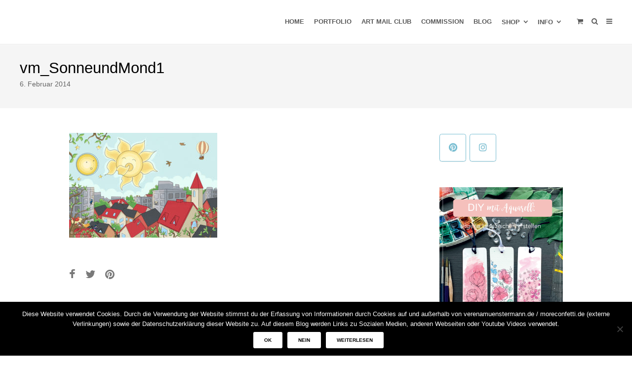

--- FILE ---
content_type: text/html; charset=UTF-8
request_url: https://www.verenamuenstermann.de/finished-or-new-book-for-children/sonneundmond172-2/
body_size: 22657
content:
<!DOCTYPE html>
<html lang="de">
<head>
	<meta charset="UTF-8">
	<meta name="viewport" content="width=device-width, initial-scale=1">
	<link rel="profile" href="http://gmpg.org/xfn/11">
	<link rel="pingback" href="https://www.verenamuenstermann.de/xmlrpc.php">
	<meta name='robots' content='index, follow, max-image-preview:large, max-snippet:-1, max-video-preview:-1' />
	<style>img:is([sizes="auto" i], [sizes^="auto," i]) { contain-intrinsic-size: 3000px 1500px }</style>
	
	<!-- This site is optimized with the Yoast SEO plugin v26.8 - https://yoast.com/product/yoast-seo-wordpress/ -->
	<title>vm_SonneundMond1 - verenamuenstermann</title>
	<link rel="canonical" href="https://www.verenamuenstermann.de/finished-or-new-book-for-children/sonneundmond172-2/" />
	<meta property="og:locale" content="de_DE" />
	<meta property="og:type" content="article" />
	<meta property="og:title" content="vm_SonneundMond1 - verenamuenstermann" />
	<meta property="og:url" content="https://www.verenamuenstermann.de/finished-or-new-book-for-children/sonneundmond172-2/" />
	<meta property="og:site_name" content="verenamuenstermann" />
	<meta property="og:image" content="https://www.verenamuenstermann.de/finished-or-new-book-for-children/sonneundmond172-2" />
	<meta property="og:image:width" content="778" />
	<meta property="og:image:height" content="550" />
	<meta property="og:image:type" content="image/jpeg" />
	<script type="application/ld+json" class="yoast-schema-graph">{"@context":"https://schema.org","@graph":[{"@type":"WebPage","@id":"https://www.verenamuenstermann.de/finished-or-new-book-for-children/sonneundmond172-2/","url":"https://www.verenamuenstermann.de/finished-or-new-book-for-children/sonneundmond172-2/","name":"vm_SonneundMond1 - verenamuenstermann","isPartOf":{"@id":"https://www.verenamuenstermann.de/#website"},"primaryImageOfPage":{"@id":"https://www.verenamuenstermann.de/finished-or-new-book-for-children/sonneundmond172-2/#primaryimage"},"image":{"@id":"https://www.verenamuenstermann.de/finished-or-new-book-for-children/sonneundmond172-2/#primaryimage"},"thumbnailUrl":"https://www.verenamuenstermann.de/wp-content/uploads/2014/02/sonneundmond172.jpg","datePublished":"2014-02-06T19:34:23+00:00","breadcrumb":{"@id":"https://www.verenamuenstermann.de/finished-or-new-book-for-children/sonneundmond172-2/#breadcrumb"},"inLanguage":"de","potentialAction":[{"@type":"ReadAction","target":["https://www.verenamuenstermann.de/finished-or-new-book-for-children/sonneundmond172-2/"]}]},{"@type":"ImageObject","inLanguage":"de","@id":"https://www.verenamuenstermann.de/finished-or-new-book-for-children/sonneundmond172-2/#primaryimage","url":"https://www.verenamuenstermann.de/wp-content/uploads/2014/02/sonneundmond172.jpg","contentUrl":"https://www.verenamuenstermann.de/wp-content/uploads/2014/02/sonneundmond172.jpg","width":778,"height":550,"caption":"vm_SonneundMond1"},{"@type":"BreadcrumbList","@id":"https://www.verenamuenstermann.de/finished-or-new-book-for-children/sonneundmond172-2/#breadcrumb","itemListElement":[{"@type":"ListItem","position":1,"name":"finished or new book for children","item":"https://www.verenamuenstermann.de/finished-or-new-book-for-children/"},{"@type":"ListItem","position":2,"name":"vm_SonneundMond1"}]},{"@type":"WebSite","@id":"https://www.verenamuenstermann.de/#website","url":"https://www.verenamuenstermann.de/","name":"verenamuenstermann","description":"Bullet Journal, Illustration","potentialAction":[{"@type":"SearchAction","target":{"@type":"EntryPoint","urlTemplate":"https://www.verenamuenstermann.de/?s={search_term_string}"},"query-input":{"@type":"PropertyValueSpecification","valueRequired":true,"valueName":"search_term_string"}}],"inLanguage":"de"}]}</script>
	<!-- / Yoast SEO plugin. -->


<link rel="alternate" type="application/rss+xml" title="verenamuenstermann &raquo; Feed" href="https://www.verenamuenstermann.de/feed/" />
<link rel="alternate" type="application/rss+xml" title="verenamuenstermann &raquo; Kommentar-Feed" href="https://www.verenamuenstermann.de/comments/feed/" />
<link rel="alternate" type="application/rss+xml" title="verenamuenstermann &raquo; vm_SonneundMond1-Kommentar-Feed" href="https://www.verenamuenstermann.de/finished-or-new-book-for-children/sonneundmond172-2/feed/" />
		<!-- This site uses the Google Analytics by ExactMetrics plugin v8.11.1 - Using Analytics tracking - https://www.exactmetrics.com/ -->
		<!-- Note: ExactMetrics is not currently configured on this site. The site owner needs to authenticate with Google Analytics in the ExactMetrics settings panel. -->
					<!-- No tracking code set -->
				<!-- / Google Analytics by ExactMetrics -->
		<script type="text/javascript">
/* <![CDATA[ */
window._wpemojiSettings = {"baseUrl":"https:\/\/s.w.org\/images\/core\/emoji\/16.0.1\/72x72\/","ext":".png","svgUrl":"https:\/\/s.w.org\/images\/core\/emoji\/16.0.1\/svg\/","svgExt":".svg","source":{"concatemoji":"https:\/\/www.verenamuenstermann.de\/wp-includes\/js\/wp-emoji-release.min.js?ver=6.8.3"}};
/*! This file is auto-generated */
!function(s,n){var o,i,e;function c(e){try{var t={supportTests:e,timestamp:(new Date).valueOf()};sessionStorage.setItem(o,JSON.stringify(t))}catch(e){}}function p(e,t,n){e.clearRect(0,0,e.canvas.width,e.canvas.height),e.fillText(t,0,0);var t=new Uint32Array(e.getImageData(0,0,e.canvas.width,e.canvas.height).data),a=(e.clearRect(0,0,e.canvas.width,e.canvas.height),e.fillText(n,0,0),new Uint32Array(e.getImageData(0,0,e.canvas.width,e.canvas.height).data));return t.every(function(e,t){return e===a[t]})}function u(e,t){e.clearRect(0,0,e.canvas.width,e.canvas.height),e.fillText(t,0,0);for(var n=e.getImageData(16,16,1,1),a=0;a<n.data.length;a++)if(0!==n.data[a])return!1;return!0}function f(e,t,n,a){switch(t){case"flag":return n(e,"\ud83c\udff3\ufe0f\u200d\u26a7\ufe0f","\ud83c\udff3\ufe0f\u200b\u26a7\ufe0f")?!1:!n(e,"\ud83c\udde8\ud83c\uddf6","\ud83c\udde8\u200b\ud83c\uddf6")&&!n(e,"\ud83c\udff4\udb40\udc67\udb40\udc62\udb40\udc65\udb40\udc6e\udb40\udc67\udb40\udc7f","\ud83c\udff4\u200b\udb40\udc67\u200b\udb40\udc62\u200b\udb40\udc65\u200b\udb40\udc6e\u200b\udb40\udc67\u200b\udb40\udc7f");case"emoji":return!a(e,"\ud83e\udedf")}return!1}function g(e,t,n,a){var r="undefined"!=typeof WorkerGlobalScope&&self instanceof WorkerGlobalScope?new OffscreenCanvas(300,150):s.createElement("canvas"),o=r.getContext("2d",{willReadFrequently:!0}),i=(o.textBaseline="top",o.font="600 32px Arial",{});return e.forEach(function(e){i[e]=t(o,e,n,a)}),i}function t(e){var t=s.createElement("script");t.src=e,t.defer=!0,s.head.appendChild(t)}"undefined"!=typeof Promise&&(o="wpEmojiSettingsSupports",i=["flag","emoji"],n.supports={everything:!0,everythingExceptFlag:!0},e=new Promise(function(e){s.addEventListener("DOMContentLoaded",e,{once:!0})}),new Promise(function(t){var n=function(){try{var e=JSON.parse(sessionStorage.getItem(o));if("object"==typeof e&&"number"==typeof e.timestamp&&(new Date).valueOf()<e.timestamp+604800&&"object"==typeof e.supportTests)return e.supportTests}catch(e){}return null}();if(!n){if("undefined"!=typeof Worker&&"undefined"!=typeof OffscreenCanvas&&"undefined"!=typeof URL&&URL.createObjectURL&&"undefined"!=typeof Blob)try{var e="postMessage("+g.toString()+"("+[JSON.stringify(i),f.toString(),p.toString(),u.toString()].join(",")+"));",a=new Blob([e],{type:"text/javascript"}),r=new Worker(URL.createObjectURL(a),{name:"wpTestEmojiSupports"});return void(r.onmessage=function(e){c(n=e.data),r.terminate(),t(n)})}catch(e){}c(n=g(i,f,p,u))}t(n)}).then(function(e){for(var t in e)n.supports[t]=e[t],n.supports.everything=n.supports.everything&&n.supports[t],"flag"!==t&&(n.supports.everythingExceptFlag=n.supports.everythingExceptFlag&&n.supports[t]);n.supports.everythingExceptFlag=n.supports.everythingExceptFlag&&!n.supports.flag,n.DOMReady=!1,n.readyCallback=function(){n.DOMReady=!0}}).then(function(){return e}).then(function(){var e;n.supports.everything||(n.readyCallback(),(e=n.source||{}).concatemoji?t(e.concatemoji):e.wpemoji&&e.twemoji&&(t(e.twemoji),t(e.wpemoji)))}))}((window,document),window._wpemojiSettings);
/* ]]> */
</script>
<!-- www.verenamuenstermann.de is managing ads with Advanced Ads 2.0.16 – https://wpadvancedads.com/ --><script id="verenaready">
			window.advanced_ads_ready=function(e,a){a=a||"complete";var d=function(e){return"interactive"===a?"loading"!==e:"complete"===e};d(document.readyState)?e():document.addEventListener("readystatechange",(function(a){d(a.target.readyState)&&e()}),{once:"interactive"===a})},window.advanced_ads_ready_queue=window.advanced_ads_ready_queue||[];		</script>
		<link rel='stylesheet' id='pt-cv-public-style-css' href='https://www.verenamuenstermann.de/wp-content/plugins/content-views-query-and-display-post-page/public/assets/css/cv.css?ver=4.2.1' type='text/css' media='all' />
<style id='wp-emoji-styles-inline-css' type='text/css'>

	img.wp-smiley, img.emoji {
		display: inline !important;
		border: none !important;
		box-shadow: none !important;
		height: 1em !important;
		width: 1em !important;
		margin: 0 0.07em !important;
		vertical-align: -0.1em !important;
		background: none !important;
		padding: 0 !important;
	}
</style>
<link rel='stylesheet' id='wp-block-library-css' href='https://www.verenamuenstermann.de/wp-includes/css/dist/block-library/style.min.css?ver=6.8.3' type='text/css' media='all' />
<style id='classic-theme-styles-inline-css' type='text/css'>
/*! This file is auto-generated */
.wp-block-button__link{color:#fff;background-color:#32373c;border-radius:9999px;box-shadow:none;text-decoration:none;padding:calc(.667em + 2px) calc(1.333em + 2px);font-size:1.125em}.wp-block-file__button{background:#32373c;color:#fff;text-decoration:none}
</style>
<style id='global-styles-inline-css' type='text/css'>
:root{--wp--preset--aspect-ratio--square: 1;--wp--preset--aspect-ratio--4-3: 4/3;--wp--preset--aspect-ratio--3-4: 3/4;--wp--preset--aspect-ratio--3-2: 3/2;--wp--preset--aspect-ratio--2-3: 2/3;--wp--preset--aspect-ratio--16-9: 16/9;--wp--preset--aspect-ratio--9-16: 9/16;--wp--preset--color--black: #000000;--wp--preset--color--cyan-bluish-gray: #abb8c3;--wp--preset--color--white: #ffffff;--wp--preset--color--pale-pink: #f78da7;--wp--preset--color--vivid-red: #cf2e2e;--wp--preset--color--luminous-vivid-orange: #ff6900;--wp--preset--color--luminous-vivid-amber: #fcb900;--wp--preset--color--light-green-cyan: #7bdcb5;--wp--preset--color--vivid-green-cyan: #00d084;--wp--preset--color--pale-cyan-blue: #8ed1fc;--wp--preset--color--vivid-cyan-blue: #0693e3;--wp--preset--color--vivid-purple: #9b51e0;--wp--preset--gradient--vivid-cyan-blue-to-vivid-purple: linear-gradient(135deg,rgba(6,147,227,1) 0%,rgb(155,81,224) 100%);--wp--preset--gradient--light-green-cyan-to-vivid-green-cyan: linear-gradient(135deg,rgb(122,220,180) 0%,rgb(0,208,130) 100%);--wp--preset--gradient--luminous-vivid-amber-to-luminous-vivid-orange: linear-gradient(135deg,rgba(252,185,0,1) 0%,rgba(255,105,0,1) 100%);--wp--preset--gradient--luminous-vivid-orange-to-vivid-red: linear-gradient(135deg,rgba(255,105,0,1) 0%,rgb(207,46,46) 100%);--wp--preset--gradient--very-light-gray-to-cyan-bluish-gray: linear-gradient(135deg,rgb(238,238,238) 0%,rgb(169,184,195) 100%);--wp--preset--gradient--cool-to-warm-spectrum: linear-gradient(135deg,rgb(74,234,220) 0%,rgb(151,120,209) 20%,rgb(207,42,186) 40%,rgb(238,44,130) 60%,rgb(251,105,98) 80%,rgb(254,248,76) 100%);--wp--preset--gradient--blush-light-purple: linear-gradient(135deg,rgb(255,206,236) 0%,rgb(152,150,240) 100%);--wp--preset--gradient--blush-bordeaux: linear-gradient(135deg,rgb(254,205,165) 0%,rgb(254,45,45) 50%,rgb(107,0,62) 100%);--wp--preset--gradient--luminous-dusk: linear-gradient(135deg,rgb(255,203,112) 0%,rgb(199,81,192) 50%,rgb(65,88,208) 100%);--wp--preset--gradient--pale-ocean: linear-gradient(135deg,rgb(255,245,203) 0%,rgb(182,227,212) 50%,rgb(51,167,181) 100%);--wp--preset--gradient--electric-grass: linear-gradient(135deg,rgb(202,248,128) 0%,rgb(113,206,126) 100%);--wp--preset--gradient--midnight: linear-gradient(135deg,rgb(2,3,129) 0%,rgb(40,116,252) 100%);--wp--preset--font-size--small: 13px;--wp--preset--font-size--medium: 20px;--wp--preset--font-size--large: 36px;--wp--preset--font-size--x-large: 42px;--wp--preset--spacing--20: 0.44rem;--wp--preset--spacing--30: 0.67rem;--wp--preset--spacing--40: 1rem;--wp--preset--spacing--50: 1.5rem;--wp--preset--spacing--60: 2.25rem;--wp--preset--spacing--70: 3.38rem;--wp--preset--spacing--80: 5.06rem;--wp--preset--shadow--natural: 6px 6px 9px rgba(0, 0, 0, 0.2);--wp--preset--shadow--deep: 12px 12px 50px rgba(0, 0, 0, 0.4);--wp--preset--shadow--sharp: 6px 6px 0px rgba(0, 0, 0, 0.2);--wp--preset--shadow--outlined: 6px 6px 0px -3px rgba(255, 255, 255, 1), 6px 6px rgba(0, 0, 0, 1);--wp--preset--shadow--crisp: 6px 6px 0px rgba(0, 0, 0, 1);}:where(.is-layout-flex){gap: 0.5em;}:where(.is-layout-grid){gap: 0.5em;}body .is-layout-flex{display: flex;}.is-layout-flex{flex-wrap: wrap;align-items: center;}.is-layout-flex > :is(*, div){margin: 0;}body .is-layout-grid{display: grid;}.is-layout-grid > :is(*, div){margin: 0;}:where(.wp-block-columns.is-layout-flex){gap: 2em;}:where(.wp-block-columns.is-layout-grid){gap: 2em;}:where(.wp-block-post-template.is-layout-flex){gap: 1.25em;}:where(.wp-block-post-template.is-layout-grid){gap: 1.25em;}.has-black-color{color: var(--wp--preset--color--black) !important;}.has-cyan-bluish-gray-color{color: var(--wp--preset--color--cyan-bluish-gray) !important;}.has-white-color{color: var(--wp--preset--color--white) !important;}.has-pale-pink-color{color: var(--wp--preset--color--pale-pink) !important;}.has-vivid-red-color{color: var(--wp--preset--color--vivid-red) !important;}.has-luminous-vivid-orange-color{color: var(--wp--preset--color--luminous-vivid-orange) !important;}.has-luminous-vivid-amber-color{color: var(--wp--preset--color--luminous-vivid-amber) !important;}.has-light-green-cyan-color{color: var(--wp--preset--color--light-green-cyan) !important;}.has-vivid-green-cyan-color{color: var(--wp--preset--color--vivid-green-cyan) !important;}.has-pale-cyan-blue-color{color: var(--wp--preset--color--pale-cyan-blue) !important;}.has-vivid-cyan-blue-color{color: var(--wp--preset--color--vivid-cyan-blue) !important;}.has-vivid-purple-color{color: var(--wp--preset--color--vivid-purple) !important;}.has-black-background-color{background-color: var(--wp--preset--color--black) !important;}.has-cyan-bluish-gray-background-color{background-color: var(--wp--preset--color--cyan-bluish-gray) !important;}.has-white-background-color{background-color: var(--wp--preset--color--white) !important;}.has-pale-pink-background-color{background-color: var(--wp--preset--color--pale-pink) !important;}.has-vivid-red-background-color{background-color: var(--wp--preset--color--vivid-red) !important;}.has-luminous-vivid-orange-background-color{background-color: var(--wp--preset--color--luminous-vivid-orange) !important;}.has-luminous-vivid-amber-background-color{background-color: var(--wp--preset--color--luminous-vivid-amber) !important;}.has-light-green-cyan-background-color{background-color: var(--wp--preset--color--light-green-cyan) !important;}.has-vivid-green-cyan-background-color{background-color: var(--wp--preset--color--vivid-green-cyan) !important;}.has-pale-cyan-blue-background-color{background-color: var(--wp--preset--color--pale-cyan-blue) !important;}.has-vivid-cyan-blue-background-color{background-color: var(--wp--preset--color--vivid-cyan-blue) !important;}.has-vivid-purple-background-color{background-color: var(--wp--preset--color--vivid-purple) !important;}.has-black-border-color{border-color: var(--wp--preset--color--black) !important;}.has-cyan-bluish-gray-border-color{border-color: var(--wp--preset--color--cyan-bluish-gray) !important;}.has-white-border-color{border-color: var(--wp--preset--color--white) !important;}.has-pale-pink-border-color{border-color: var(--wp--preset--color--pale-pink) !important;}.has-vivid-red-border-color{border-color: var(--wp--preset--color--vivid-red) !important;}.has-luminous-vivid-orange-border-color{border-color: var(--wp--preset--color--luminous-vivid-orange) !important;}.has-luminous-vivid-amber-border-color{border-color: var(--wp--preset--color--luminous-vivid-amber) !important;}.has-light-green-cyan-border-color{border-color: var(--wp--preset--color--light-green-cyan) !important;}.has-vivid-green-cyan-border-color{border-color: var(--wp--preset--color--vivid-green-cyan) !important;}.has-pale-cyan-blue-border-color{border-color: var(--wp--preset--color--pale-cyan-blue) !important;}.has-vivid-cyan-blue-border-color{border-color: var(--wp--preset--color--vivid-cyan-blue) !important;}.has-vivid-purple-border-color{border-color: var(--wp--preset--color--vivid-purple) !important;}.has-vivid-cyan-blue-to-vivid-purple-gradient-background{background: var(--wp--preset--gradient--vivid-cyan-blue-to-vivid-purple) !important;}.has-light-green-cyan-to-vivid-green-cyan-gradient-background{background: var(--wp--preset--gradient--light-green-cyan-to-vivid-green-cyan) !important;}.has-luminous-vivid-amber-to-luminous-vivid-orange-gradient-background{background: var(--wp--preset--gradient--luminous-vivid-amber-to-luminous-vivid-orange) !important;}.has-luminous-vivid-orange-to-vivid-red-gradient-background{background: var(--wp--preset--gradient--luminous-vivid-orange-to-vivid-red) !important;}.has-very-light-gray-to-cyan-bluish-gray-gradient-background{background: var(--wp--preset--gradient--very-light-gray-to-cyan-bluish-gray) !important;}.has-cool-to-warm-spectrum-gradient-background{background: var(--wp--preset--gradient--cool-to-warm-spectrum) !important;}.has-blush-light-purple-gradient-background{background: var(--wp--preset--gradient--blush-light-purple) !important;}.has-blush-bordeaux-gradient-background{background: var(--wp--preset--gradient--blush-bordeaux) !important;}.has-luminous-dusk-gradient-background{background: var(--wp--preset--gradient--luminous-dusk) !important;}.has-pale-ocean-gradient-background{background: var(--wp--preset--gradient--pale-ocean) !important;}.has-electric-grass-gradient-background{background: var(--wp--preset--gradient--electric-grass) !important;}.has-midnight-gradient-background{background: var(--wp--preset--gradient--midnight) !important;}.has-small-font-size{font-size: var(--wp--preset--font-size--small) !important;}.has-medium-font-size{font-size: var(--wp--preset--font-size--medium) !important;}.has-large-font-size{font-size: var(--wp--preset--font-size--large) !important;}.has-x-large-font-size{font-size: var(--wp--preset--font-size--x-large) !important;}
:where(.wp-block-post-template.is-layout-flex){gap: 1.25em;}:where(.wp-block-post-template.is-layout-grid){gap: 1.25em;}
:where(.wp-block-columns.is-layout-flex){gap: 2em;}:where(.wp-block-columns.is-layout-grid){gap: 2em;}
:root :where(.wp-block-pullquote){font-size: 1.5em;line-height: 1.6;}
</style>
<link rel='stylesheet' id='contact-form-7-css' href='https://www.verenamuenstermann.de/wp-content/plugins/contact-form-7/includes/css/styles.css?ver=6.1.4' type='text/css' media='all' />
<link rel='stylesheet' id='cookie-notice-front-css' href='https://www.verenamuenstermann.de/wp-content/plugins/cookie-notice/css/front.min.css?ver=2.5.11' type='text/css' media='all' />
<link rel='stylesheet' id='dgd-scrollbox-plugin-core-css' href='https://www.verenamuenstermann.de/wp-content/plugins/dreamgrow-scroll-triggered-box/css/style.css?ver=2.3' type='text/css' media='all' />
<link rel='stylesheet' id='respslidercss-css' href='https://www.verenamuenstermann.de/wp-content/plugins/responsive-header-image-slider/css/responsiveimgslider.css?ver=3.2.1' type='text/css' media='all' />
<link rel='stylesheet' id='responsive-lightbox-swipebox-css' href='https://www.verenamuenstermann.de/wp-content/plugins/responsive-lightbox/assets/swipebox/swipebox.min.css?ver=1.5.2' type='text/css' media='all' />
<link rel='stylesheet' id='sow-social-media-buttons-atom-1b311be3aa1a-css' href='https://www.verenamuenstermann.de/wp-content/uploads/siteorigin-widgets/sow-social-media-buttons-atom-1b311be3aa1a.css?ver=6.8.3' type='text/css' media='all' />
<link rel='stylesheet' id='sow-image-default-89f16426b92c-css' href='https://www.verenamuenstermann.de/wp-content/uploads/siteorigin-widgets/sow-image-default-89f16426b92c.css?ver=6.8.3' type='text/css' media='all' />
<link rel='stylesheet' id='sow-image-default-113ccd71f3e6-css' href='https://www.verenamuenstermann.de/wp-content/uploads/siteorigin-widgets/sow-image-default-113ccd71f3e6.css?ver=6.8.3' type='text/css' media='all' />
<style id='woocommerce-inline-inline-css' type='text/css'>
.woocommerce form .form-row .required { visibility: visible; }
</style>
<link rel='stylesheet' id='wphi-style-css' href='https://www.verenamuenstermann.de/wp-content/plugins/wp-header-images/css/front-styles.css?ver=1769374460' type='text/css' media='all' />
<link rel='stylesheet' id='spba-animate-css' href='https://www.verenamuenstermann.de/wp-content/themes/themetrust-create/css/animate.min.css?ver=1.0' type='text/css' media='all' />
<link rel='stylesheet' id='jquery-background-video-css' href='https://www.verenamuenstermann.de/wp-content/themes/themetrust-create/css/jquery.background-video.css?ver=6.8.3' type='text/css' media='all' />
<link rel='stylesheet' id='so_video_background-css' href='https://www.verenamuenstermann.de/wp-content/themes/themetrust-create/css/so_video_background.css?ver=6.8.3' type='text/css' media='all' />
<link rel='stylesheet' id='recent-posts-widget-with-thumbnails-public-style-css' href='https://www.verenamuenstermann.de/wp-content/plugins/recent-posts-widget-with-thumbnails/public.css?ver=7.1.1' type='text/css' media='all' />
<link rel='stylesheet' id='wpgdprc-front-css-css' href='https://www.verenamuenstermann.de/wp-content/plugins/wp-gdpr-compliance/Assets/css/front.css?ver=1706593266' type='text/css' media='all' />
<style id='wpgdprc-front-css-inline-css' type='text/css'>
:root{--wp-gdpr--bar--background-color: #000000;--wp-gdpr--bar--color: #ffffff;--wp-gdpr--button--background-color: #000000;--wp-gdpr--button--background-color--darken: #000000;--wp-gdpr--button--color: #ffffff;}
</style>
<link rel='stylesheet' id='create-style-css' href='https://www.verenamuenstermann.de/wp-content/themes/themetrust-create/style.css?ver=5' type='text/css' media='all' />
<link rel='stylesheet' id='create-owl-carousel-css' href='https://www.verenamuenstermann.de/wp-content/themes/themetrust-create/css/owl.carousel.css?ver=1.3.3' type='text/css' media='all' />
<link rel='stylesheet' id='create-owl-theme-css' href='https://www.verenamuenstermann.de/wp-content/themes/themetrust-create/css/owl.theme.css?ver=1.3.3' type='text/css' media='all' />
<link rel='stylesheet' id='create-prettyphoto-css' href='https://www.verenamuenstermann.de/wp-content/themes/themetrust-create/css/prettyPhoto.css?ver=3.1.6' type='text/css' media='all' />
<link rel='stylesheet' id='superfish-css' href='https://www.verenamuenstermann.de/wp-content/themes/themetrust-create/css/superfish.css?ver=1.7.5' type='text/css' media='all' />
<link rel='stylesheet' id='create-woocommerce-css' href='https://www.verenamuenstermann.de/wp-content/themes/themetrust-create/css/woocommerce.css?ver=1.0' type='text/css' media='all' />
<link rel='stylesheet' id='create-font-awesome-css' href='https://www.verenamuenstermann.de/wp-content/themes/themetrust-create/css/font-awesome.min.css?ver=4.0.3' type='text/css' media='all' />
<script type="text/javascript" src="https://www.verenamuenstermann.de/wp-includes/js/tinymce/tinymce.min.js?ver=49110-20250317" id="wp-tinymce-root-js"></script>
<script type="text/javascript" src="https://www.verenamuenstermann.de/wp-includes/js/tinymce/plugins/compat3x/plugin.min.js?ver=49110-20250317" id="wp-tinymce-js"></script>
<script type="text/javascript" src="https://www.verenamuenstermann.de/wp-includes/js/jquery/jquery.min.js?ver=3.7.1" id="jquery-core-js"></script>
<script type="text/javascript" src="https://www.verenamuenstermann.de/wp-includes/js/jquery/jquery-migrate.min.js?ver=3.4.1" id="jquery-migrate-js"></script>
<script type="text/javascript" id="cookie-notice-front-js-before">
/* <![CDATA[ */
var cnArgs = {"ajaxUrl":"https:\/\/www.verenamuenstermann.de\/wp-admin\/admin-ajax.php","nonce":"acb84b914d","hideEffect":"fade","position":"bottom","onScroll":false,"onScrollOffset":100,"onClick":false,"cookieName":"cookie_notice_accepted","cookieTime":86400,"cookieTimeRejected":2592000,"globalCookie":false,"redirection":false,"cache":false,"revokeCookies":false,"revokeCookiesOpt":"automatic"};
/* ]]> */
</script>
<script type="text/javascript" src="https://www.verenamuenstermann.de/wp-content/plugins/cookie-notice/js/front.min.js?ver=2.5.11" id="cookie-notice-front-js"></script>
<script type="text/javascript" id="dgd-scrollbox-plugin-js-extra">
/* <![CDATA[ */
var $DGD = {"ajaxurl":"\/wp-admin\/admin-ajax.php","nonce":"04ee92b3d2","debug":"","permalink":"https:\/\/www.verenamuenstermann.de\/finished-or-new-book-for-children\/sonneundmond172-2\/","title":"vm_SonneundMond1","thumbnail":"","scripthost":"\/wp-content\/plugins\/dreamgrow-scroll-triggered-box\/","scrollboxes":[]};
/* ]]> */
</script>
<script type="text/javascript" src="https://www.verenamuenstermann.de/wp-content/plugins/dreamgrow-scroll-triggered-box/js/script.js?ver=2.3" id="dgd-scrollbox-plugin-js"></script>
<script type="text/javascript" src="https://www.verenamuenstermann.de/wp-content/plugins/responsive-header-image-slider/js/jquery.slides.min.js?ver=3.2.1" id="respsliderjs-js"></script>
<script type="text/javascript" src="https://www.verenamuenstermann.de/wp-content/plugins/responsive-lightbox/assets/dompurify/purify.min.js?ver=3.3.1" id="dompurify-js"></script>
<script type="text/javascript" id="responsive-lightbox-sanitizer-js-before">
/* <![CDATA[ */
window.RLG = window.RLG || {}; window.RLG.sanitizeAllowedHosts = ["youtube.com","www.youtube.com","youtu.be","vimeo.com","player.vimeo.com"];
/* ]]> */
</script>
<script type="text/javascript" src="https://www.verenamuenstermann.de/wp-content/plugins/responsive-lightbox/js/sanitizer.js?ver=2.6.1" id="responsive-lightbox-sanitizer-js"></script>
<script type="text/javascript" src="https://www.verenamuenstermann.de/wp-content/plugins/responsive-lightbox/assets/swipebox/jquery.swipebox.min.js?ver=1.5.2" id="responsive-lightbox-swipebox-js"></script>
<script type="text/javascript" src="https://www.verenamuenstermann.de/wp-includes/js/underscore.min.js?ver=1.13.7" id="underscore-js"></script>
<script type="text/javascript" src="https://www.verenamuenstermann.de/wp-content/plugins/responsive-lightbox/assets/infinitescroll/infinite-scroll.pkgd.min.js?ver=4.0.1" id="responsive-lightbox-infinite-scroll-js"></script>
<script type="text/javascript" id="responsive-lightbox-js-before">
/* <![CDATA[ */
var rlArgs = {"script":"swipebox","selector":"lightbox","customEvents":"","activeGalleries":true,"animation":true,"hideCloseButtonOnMobile":false,"removeBarsOnMobile":false,"hideBars":true,"hideBarsDelay":5000,"videoMaxWidth":1080,"useSVG":true,"loopAtEnd":false,"woocommerce_gallery":false,"ajaxurl":"https:\/\/www.verenamuenstermann.de\/wp-admin\/admin-ajax.php","nonce":"6f0780afa7","preview":false,"postId":1184,"scriptExtension":false};
/* ]]> */
</script>
<script type="text/javascript" src="https://www.verenamuenstermann.de/wp-content/plugins/responsive-lightbox/js/front.js?ver=2.6.1" id="responsive-lightbox-js"></script>
<script type="text/javascript" src="https://www.verenamuenstermann.de/wp-content/plugins/woocommerce/assets/js/jquery-blockui/jquery.blockUI.min.js?ver=2.7.0-wc.10.4.3" id="wc-jquery-blockui-js" defer="defer" data-wp-strategy="defer"></script>
<script type="text/javascript" id="wc-add-to-cart-js-extra">
/* <![CDATA[ */
var wc_add_to_cart_params = {"ajax_url":"\/wp-admin\/admin-ajax.php","wc_ajax_url":"\/?wc-ajax=%%endpoint%%","i18n_view_cart":"Warenkorb anzeigen","cart_url":"https:\/\/www.verenamuenstermann.de\/warenkorb\/","is_cart":"","cart_redirect_after_add":"no"};
/* ]]> */
</script>
<script type="text/javascript" src="https://www.verenamuenstermann.de/wp-content/plugins/woocommerce/assets/js/frontend/add-to-cart.min.js?ver=10.4.3" id="wc-add-to-cart-js" defer="defer" data-wp-strategy="defer"></script>
<script type="text/javascript" src="https://www.verenamuenstermann.de/wp-content/plugins/woocommerce/assets/js/js-cookie/js.cookie.min.js?ver=2.1.4-wc.10.4.3" id="wc-js-cookie-js" defer="defer" data-wp-strategy="defer"></script>
<script type="text/javascript" id="woocommerce-js-extra">
/* <![CDATA[ */
var woocommerce_params = {"ajax_url":"\/wp-admin\/admin-ajax.php","wc_ajax_url":"\/?wc-ajax=%%endpoint%%","i18n_password_show":"Passwort anzeigen","i18n_password_hide":"Passwort ausblenden"};
/* ]]> */
</script>
<script type="text/javascript" src="https://www.verenamuenstermann.de/wp-content/plugins/woocommerce/assets/js/frontend/woocommerce.min.js?ver=10.4.3" id="woocommerce-js" defer="defer" data-wp-strategy="defer"></script>
<script type="text/javascript" id="wpgdprc-front-js-js-extra">
/* <![CDATA[ */
var wpgdprcFront = {"ajaxUrl":"https:\/\/www.verenamuenstermann.de\/wp-admin\/admin-ajax.php","ajaxNonce":"15f02fb8e3","ajaxArg":"security","pluginPrefix":"wpgdprc","blogId":"1","isMultiSite":"","locale":"de_DE","showSignUpModal":"","showFormModal":"","cookieName":"wpgdprc-consent","consentVersion":"","path":"\/","prefix":"wpgdprc"};
/* ]]> */
</script>
<script type="text/javascript" src="https://www.verenamuenstermann.de/wp-content/plugins/wp-gdpr-compliance/Assets/js/front.min.js?ver=1706593266" id="wpgdprc-front-js-js"></script>
<script type="text/javascript" src="https://www.verenamuenstermann.de/wp-content/themes/themetrust-create/js/imagesloaded.js?ver=3.1.6" id="create-imagesloaded-js"></script>
<link rel="https://api.w.org/" href="https://www.verenamuenstermann.de/wp-json/" /><link rel="alternate" title="JSON" type="application/json" href="https://www.verenamuenstermann.de/wp-json/wp/v2/media/1184" /><link rel="EditURI" type="application/rsd+xml" title="RSD" href="https://www.verenamuenstermann.de/xmlrpc.php?rsd" />
<meta name="generator" content="WordPress 6.8.3" />
<meta name="generator" content="WooCommerce 10.4.3" />
<link rel='shortlink' href='https://www.verenamuenstermann.de/?p=1184' />
<link rel="alternate" title="oEmbed (JSON)" type="application/json+oembed" href="https://www.verenamuenstermann.de/wp-json/oembed/1.0/embed?url=https%3A%2F%2Fwww.verenamuenstermann.de%2Ffinished-or-new-book-for-children%2Fsonneundmond172-2%2F" />
<link rel="alternate" title="oEmbed (XML)" type="text/xml+oembed" href="https://www.verenamuenstermann.de/wp-json/oembed/1.0/embed?url=https%3A%2F%2Fwww.verenamuenstermann.de%2Ffinished-or-new-book-for-children%2Fsonneundmond172-2%2F&#038;format=xml" />
<script type='text/javascript' data-cfasync='false'>var _mmunch = {'front': false, 'page': false, 'post': false, 'category': false, 'author': false, 'search': false, 'attachment': false, 'tag': false};_mmunch['post'] = true; _mmunch['postData'] = {"ID":1184,"post_name":"sonneundmond172-2","post_title":"vm_SonneundMond1","post_type":"attachment","post_author":"3","post_status":"inherit"}; _mmunch['postCategories'] = []; _mmunch['postTags'] = false; _mmunch['postAuthor'] = {"name":"admin","ID":3};_mmunch['attachment'] = true;</script><script data-cfasync="false" src="//a.mailmunch.co/app/v1/site.js" id="mailmunch-script" data-plugin="mc_mm" data-mailmunch-site-id="865546" async></script>		<script type="text/javascript" async defer data-pin-color=""  data-pin-hover="true"
			src="https://www.verenamuenstermann.de/wp-content/plugins/pinterest-pin-it-button-on-image-hover-and-post/js/pinit.js"></script>
		<style type="text/css"></style>				<meta name="generator" content="create  2.0" />

		<!--[if IE 8]>
		<link rel="stylesheet" href="https://www.verenamuenstermann.de/wp-content/themes/themetrust-create/css/ie8.css" type="text/css" media="screen" />
		<![endif]-->
		<!--[if IE]><script src="http://html5shiv.googlecode.com/svn/trunk/html5.js"></script><![endif]-->

		
		<style>

							body #primary header.main .inner { text-align: left !important; }
			
							body #primary header.main .inner * { color: #000000; }
			
			
						body { color: #303030; }
			
						.entry-content a, .entry-content a:visited { color: #828282; }
			
						.entry-content a:hover { color: #1e73be; }
			
						.button, a.button, a.button:active, a.button:visited, #footer a.button, #searchsubmit, input[type="submit"], a.post-edit-link, a.tt-button, .pagination a, .pagination span, .woocommerce nav.woocommerce-pagination ul li a, .woocommerce nav.woocommerce-pagination ul li span, .wpforms-form input[type=submit], .wpforms-form button[type=submit] { background-color: #ffffff !important; }
			
						.button, a.button, a.button:active, a.button:visited, #footer a.button, #searchsubmit, input[type="submit"], a.post-edit-link, a.tt-button, .pagination a, .pagination span, .woocommerce nav.woocommerce-pagination ul li a, .woocommerce nav.woocommerce-pagination ul li span, .wpforms-form input[type=submit], .wpforms-form button[type=submit] { color: #000000 !important; }
			
						#site-header { background-color: #ffffff; }
			
						#site-header.sticky, #site-header.sticky .header-search { background-color: #ffffff; }
			
			
							.main-nav ul li,
				.secondary-nav span,
				.secondary-nav a { color: #595959 !important; }
			
			
			
			
							#site-header.sticky .header-search *,
				#site-header.sticky #search-toggle-close,
				.sticky .main-nav ul li,
				.sticky .secondary-nav span,
				.sticky .secondary-nav a { color: #aaaaaa !important; }
			
							.sticky #search-toggle-close:hover,
				.sticky .main-nav ul li:hover,
				.sticky .main-nav ul li.active,
				.sticky .main-nav ul li.current,
				.sticky .main-nav ul li.current-cat,
				.sticky .main-nav ul li.current_page_item,
				.sticky .main-nav ul li.current-menu-item,
				.sticky .main-nav ul li.current-post-ancestor,
				.sticky .single-post .main-nav ul li.current_page_parent,
				.sticky .main-nav ul li.current-category-parent,
				.sticky .main-nav ul li.current-category-ancestor,
				.sticky .main-nav ul li.current-portfolio-ancestor,
				.sticky .main-nav ul li.current-projects-ancestor,
				.sticky .secondary-nav span:hover, .sticky .secondary-nav a:hover { color: #919191 !important; }
			
							#site-header h1 a, #site-header h2 a { color: #ffffff; }
			
			
							#loader-icon, #loader-icon * { background-color: #32a3a3; }
			
			
			
			
			
			
							#slide-panel { background-color: #212121; }
			
			
			
			
			
			
			
			
			
			
			
			
			
			

		
			
			
			
			
			
		
			
			
			
		
							.inline-header #site-header.main .nav-holder { height: 90px; }
				.inline-header #site-header.main #logo { height: 90px; }
				.inline-header #site-header.main .nav-holder,
				.inline-header #site-header.main .main-nav ul > li,
				.inline-header #site-header.main .main-nav ul > li > a,
				#site-header.main .main-nav #menu-main-menu > li > span,
				#site-header.main .secondary-nav a,
				#site-header.main .secondary-nav span  { line-height: 90px; height: 90px;}
			
							#site-header.sticky .inside .nav-holder { height: 60px !important; }
				#site-header.sticky #logo { height: 60px !important; }
				#site-header.sticky .nav-holder,
				#site-header.sticky .main-nav ul > li,
				#site-header.sticky .main-nav ul > li > a,
				#site-header.sticky .main-nav ul > li > span,
				#site-header.sticky .secondary-nav a,
				#site-header.sticky .secondary-nav span  { line-height: 60px; height: 60px;}
			
			
		
		<!-- Global site tag (gtag.js) - Google Analytics -->


  window.dataLayer = window.dataLayer || [];
  function gtag(){dataLayer.push(arguments);}
  gtag('js', new Date());

  gtag('config', 'UA-139958071-1');




<!-- Begin MailChimp Signup Form -->


	#mc_embed_signup{background:#fff; clear:left; font:14px Helvetica,Arial,sans-serif; }
	/* Add your own MailChimp form style overrides in your site stylesheet or in this style block.
	   We recommend moving this block and the preceding CSS link to the HEAD of your HTML file. */

<div id="mc_embed_signup">

    <div id="mc_embed_signup_scroll">
	<label for="mce-EMAIL">Subscribe to our mailing list</label>
	
    <!-- real people should not fill this in and expect good things - do not remove this or risk form bot signups-->
    <div></div>
    <div class="clear"></div>
    </div>

</div>

<!--End mc_embed_signup-->

		</style>

					
					<style type="text/css">.site-main h1 { 
						 font-weight: 300;					}</style>

									
					<style type="text/css">.site-main h2 { 
						 font-weight: 300;					}</style>

									
					<style type="text/css">.site-main h3 { 
						 font-weight: 300;					}</style>

									
					<style type="text/css">.site-main h4 { 
						 font-weight: 300;					}</style>

									
					<style type="text/css">#primary header.main h1.entry-title { 
						 font-weight: 300;					}</style>

					<noscript><style>.woocommerce-product-gallery{ opacity: 1 !important; }</style></noscript>
	<link rel="icon" href="https://www.verenamuenstermann.de/wp-content/uploads/2022/01/cropped-logo_verenamuenstermann_website711-32x32.png" sizes="32x32" />
<link rel="icon" href="https://www.verenamuenstermann.de/wp-content/uploads/2022/01/cropped-logo_verenamuenstermann_website711-192x192.png" sizes="192x192" />
<link rel="apple-touch-icon" href="https://www.verenamuenstermann.de/wp-content/uploads/2022/01/cropped-logo_verenamuenstermann_website711-180x180.png" />
<meta name="msapplication-TileImage" content="https://www.verenamuenstermann.de/wp-content/uploads/2022/01/cropped-logo_verenamuenstermann_website711-270x270.png" />
		<style type="text/css" id="wp-custom-css">
			.pt-cv-readmore {
    color: black !important;
    background-color: lightgray !important;
    border: none !important;
}		</style>
		</head>

<body class="attachment wp-singular attachment-template-default single single-attachment postid-1184 attachmentid-1184 attachment-jpeg wp-theme-themetrust-create solid  theme-themetrust-create cookies-not-set woocommerce-no-js chrome osx full-width top-header inline-header sticky-header aa-prefix-verena">

		<div id="scroll-to-top"><span></span></div>
		<!-- Slide Panel -->
	<div id="slide-panel">
		<div class="hidden-scroll">
			<div class="inner has-mobile-menu">
				<nav id="slide-main-menu" class="menu-home-container"><ul id="menu-home" class="collapse sidebar"><li id="menu-item-182" class="menu-item menu-item-type-post_type menu-item-object-page menu-item-home menu-item-182"><a href="https://www.verenamuenstermann.de/">Home</a></li>
<li id="menu-item-2852" class="menu-item menu-item-type-post_type menu-item-object-page menu-item-2852"><a href="https://www.verenamuenstermann.de/projects/">Portfolio</a></li>
<li id="menu-item-15656" class="menu-item menu-item-type-custom menu-item-object-custom menu-item-15656"><a href="https://www.patreon.com/c/moreconfetti">Art Mail Club</a></li>
<li id="menu-item-15587" class="menu-item menu-item-type-post_type menu-item-object-page menu-item-15587"><a href="https://www.verenamuenstermann.de/commission/">Commission</a></li>
<li id="menu-item-13359" class="menu-item menu-item-type-post_type menu-item-object-page menu-item-13359"><a href="https://www.verenamuenstermann.de/blog/">Blog</a></li>
<li id="menu-item-14512" class="menu-item menu-item-type-post_type menu-item-object-page menu-item-has-children menu-item-14512"><a href="https://www.verenamuenstermann.de/shop/">Shop</a>
<ul class="sub-menu">
	<li id="menu-item-15267" class="menu-item menu-item-type-post_type menu-item-object-page menu-item-15267"><a href="https://www.verenamuenstermann.de/shop/">Shop</a></li>
	<li id="menu-item-15207" class="menu-item menu-item-type-post_type menu-item-object-page menu-item-has-children menu-item-15207"><a href="https://www.verenamuenstermann.de/workshops/">Workshops</a>
	<ul class="sub-menu">
		<li id="menu-item-15269" class="menu-item menu-item-type-custom menu-item-object-custom menu-item-15269"><a href="https://www.verenamuenstermann.de/produkt/onlinekurs-aquarellillustrationen-mit-blumen-malen-60-90-minuten/">OnlineKurs &#8211; Aquarell</a></li>
		<li id="menu-item-15021" class="menu-item menu-item-type-post_type menu-item-object-page menu-item-15021"><a href="https://www.verenamuenstermann.de/workshops-aquarell-fuer-anfaenger/">Workshops – Aquarell für Anfänger</a></li>
	</ul>
</li>
	<li id="menu-item-13472" class="menu-item menu-item-type-custom menu-item-object-custom menu-item-13472"><a target="_blank" href="https://www.zazzle.de/store/moreconfetti">Grußkarten</a></li>
	<li id="menu-item-14093" class="menu-item menu-item-type-custom menu-item-object-custom menu-item-14093"><a target="_blank" href="https://tidd.ly/44i0ucN">Etsy</a></li>
	<li id="menu-item-13473" class="menu-item menu-item-type-custom menu-item-object-custom menu-item-has-children menu-item-13473"><a target="_blank" href="https://elopage.com/s/verenamuenstermann">Malbücher</a>
	<ul class="sub-menu">
		<li id="menu-item-14618" class="menu-item menu-item-type-custom menu-item-object-custom menu-item-14618"><a target="_blank" href="https://elopage.com/s/verenamuenstermann">Download</a></li>
		<li id="menu-item-14619" class="menu-item menu-item-type-custom menu-item-object-custom menu-item-14619"><a target="_blank" href="https://amzn.to/2OCbyNc">Bücher</a></li>
	</ul>
</li>
</ul>
</li>
<li id="menu-item-881" class="menu-item menu-item-type-post_type menu-item-object-page menu-item-has-children menu-item-881"><a href="https://www.verenamuenstermann.de/info/">Info</a>
<ul class="sub-menu">
	<li id="menu-item-230" class="menu-item menu-item-type-post_type menu-item-object-page menu-item-230"><a href="https://www.verenamuenstermann.de/about/">About</a></li>
	<li id="menu-item-2853" class="menu-item menu-item-type-post_type menu-item-object-page menu-item-2853"><a href="https://www.verenamuenstermann.de/contact/">Contact</a></li>
	<li id="menu-item-13721" class="menu-item menu-item-type-post_type menu-item-object-page menu-item-13721"><a href="https://www.verenamuenstermann.de/blog/reisen/">Reisen</a></li>
	<li id="menu-item-1160" class="menu-item menu-item-type-post_type menu-item-object-page menu-item-1160"><a href="https://www.verenamuenstermann.de/impressum/">Impressum</a></li>
	<li id="menu-item-1159" class="menu-item menu-item-type-post_type menu-item-object-page menu-item-privacy-policy menu-item-1159"><a rel="privacy-policy" href="https://www.verenamuenstermann.de/datenschutzerklaerung/">Datenschutzerklärung</a></li>
</ul>
</li>
</ul></nav>
				<nav id="slide-mobile-menu" class="menu-home-container"><ul id="menu-home-1" class="collapse sidebar"><li class="menu-item menu-item-type-post_type menu-item-object-page menu-item-home menu-item-182"><a href="https://www.verenamuenstermann.de/">Home</a></li>
<li class="menu-item menu-item-type-post_type menu-item-object-page menu-item-2852"><a href="https://www.verenamuenstermann.de/projects/">Portfolio</a></li>
<li class="menu-item menu-item-type-custom menu-item-object-custom menu-item-15656"><a href="https://www.patreon.com/c/moreconfetti">Art Mail Club</a></li>
<li class="menu-item menu-item-type-post_type menu-item-object-page menu-item-15587"><a href="https://www.verenamuenstermann.de/commission/">Commission</a></li>
<li class="menu-item menu-item-type-post_type menu-item-object-page menu-item-13359"><a href="https://www.verenamuenstermann.de/blog/">Blog</a></li>
<li class="menu-item menu-item-type-post_type menu-item-object-page menu-item-has-children menu-item-14512"><a href="https://www.verenamuenstermann.de/shop/">Shop</a>
<ul class="sub-menu">
	<li class="menu-item menu-item-type-post_type menu-item-object-page menu-item-15267"><a href="https://www.verenamuenstermann.de/shop/">Shop</a></li>
	<li class="menu-item menu-item-type-post_type menu-item-object-page menu-item-has-children menu-item-15207"><a href="https://www.verenamuenstermann.de/workshops/">Workshops</a>
	<ul class="sub-menu">
		<li class="menu-item menu-item-type-custom menu-item-object-custom menu-item-15269"><a href="https://www.verenamuenstermann.de/produkt/onlinekurs-aquarellillustrationen-mit-blumen-malen-60-90-minuten/">OnlineKurs &#8211; Aquarell</a></li>
		<li class="menu-item menu-item-type-post_type menu-item-object-page menu-item-15021"><a href="https://www.verenamuenstermann.de/workshops-aquarell-fuer-anfaenger/">Workshops – Aquarell für Anfänger</a></li>
	</ul>
</li>
	<li class="menu-item menu-item-type-custom menu-item-object-custom menu-item-13472"><a target="_blank" href="https://www.zazzle.de/store/moreconfetti">Grußkarten</a></li>
	<li class="menu-item menu-item-type-custom menu-item-object-custom menu-item-14093"><a target="_blank" href="https://tidd.ly/44i0ucN">Etsy</a></li>
	<li class="menu-item menu-item-type-custom menu-item-object-custom menu-item-has-children menu-item-13473"><a target="_blank" href="https://elopage.com/s/verenamuenstermann">Malbücher</a>
	<ul class="sub-menu">
		<li class="menu-item menu-item-type-custom menu-item-object-custom menu-item-14618"><a target="_blank" href="https://elopage.com/s/verenamuenstermann">Download</a></li>
		<li class="menu-item menu-item-type-custom menu-item-object-custom menu-item-14619"><a target="_blank" href="https://amzn.to/2OCbyNc">Bücher</a></li>
	</ul>
</li>
</ul>
</li>
<li class="menu-item menu-item-type-post_type menu-item-object-page menu-item-has-children menu-item-881"><a href="https://www.verenamuenstermann.de/info/">Info</a>
<ul class="sub-menu">
	<li class="menu-item menu-item-type-post_type menu-item-object-page menu-item-230"><a href="https://www.verenamuenstermann.de/about/">About</a></li>
	<li class="menu-item menu-item-type-post_type menu-item-object-page menu-item-2853"><a href="https://www.verenamuenstermann.de/contact/">Contact</a></li>
	<li class="menu-item menu-item-type-post_type menu-item-object-page menu-item-13721"><a href="https://www.verenamuenstermann.de/blog/reisen/">Reisen</a></li>
	<li class="menu-item menu-item-type-post_type menu-item-object-page menu-item-1160"><a href="https://www.verenamuenstermann.de/impressum/">Impressum</a></li>
	<li class="menu-item menu-item-type-post_type menu-item-object-page menu-item-privacy-policy menu-item-1159"><a rel="privacy-policy" href="https://www.verenamuenstermann.de/datenschutzerklaerung/">Datenschutzerklärung</a></li>
</ul>
</li>
</ul></nav>
									<div class="widget-area desktop" role="complementary">
						<div id="ttrust_portfolio-2" class="widget-box widget create-portfolio"><div class="inside">			
				<div class="projects rows-with-gutter col-3">
				
													
				
					<div class="thumbs clearfix">
						<div class="grid-sizer"></div>						
						
					<div class="project small coverdesign design diy illustration kids effect-1 " id="project-14907">
						<div class="inside">
							
							<div class="details " style="border-color: ;">
								<div class="text">
								
								<div class="title" >
									<h3 class="entry-title" style="color: !important;">Rätselbücher für Kinder</h3>
								</div>
								
																
								</div>
							</div>

							<div class="overlay" style="background-color: ;"></div>
							
															<a href="https://www.verenamuenstermann.de/project/raetselbuecher-fuer-kinder/" alt="Rätselbücher für Kinder"></a>
													<img width="700" height="700" src="https://www.verenamuenstermann.de/wp-content/uploads/2022/01/71p-K9yNCxL-700x700.jpg" class=" wp-post-image" alt="Rätselbücher für Kinder" title="Rätselbücher für Kinder" decoding="async" fetchpriority="high" srcset="https://www.verenamuenstermann.de/wp-content/uploads/2022/01/71p-K9yNCxL-700x700.jpg 700w, https://www.verenamuenstermann.de/wp-content/uploads/2022/01/71p-K9yNCxL-150x150.jpg 150w, https://www.verenamuenstermann.de/wp-content/uploads/2022/01/71p-K9yNCxL-1000x1000.jpg 1000w, https://www.verenamuenstermann.de/wp-content/uploads/2022/01/71p-K9yNCxL-100x100.jpg 100w" sizes="(max-width: 700px) 100vw, 700px" />
						

						
						</div>
					</div><!-- #post->ID -->
						
					<div class="project small coverdesign illustration kids malbuch effect-1 " id="project-13685">
						<div class="inside">
							
							<div class="details " style="border-color: ;">
								<div class="text">
								
								<div class="title" >
									<h3 class="entry-title" style="color: !important;">Weihnachtsmalbuch 2019 &#8211; Coloring Book</h3>
								</div>
								
																
								</div>
							</div>

							<div class="overlay" style="background-color: ;"></div>
							
															<a href="https://www.verenamuenstermann.de/project/weihnachtsmalbuch-2019-coloring-book/" alt="Weihnachtsmalbuch 2019 &#8211; Coloring Book"></a>
													<img width="700" height="700" src="https://www.verenamuenstermann.de/wp-content/uploads/2019/09/buch8-700x700.jpg" class=" wp-post-image" alt="Weihnachtsmalbuch 2019 &#8211; Coloring Book" title="Weihnachtsmalbuch 2019 &#8211; Coloring Book" decoding="async" srcset="https://www.verenamuenstermann.de/wp-content/uploads/2019/09/buch8-700x700.jpg 700w, https://www.verenamuenstermann.de/wp-content/uploads/2019/09/buch8-100x100.jpg 100w, https://www.verenamuenstermann.de/wp-content/uploads/2019/09/buch8-150x150.jpg 150w, https://www.verenamuenstermann.de/wp-content/uploads/2019/09/buch8-1000x1000.jpg 1000w" sizes="(max-width: 700px) 100vw, 700px" />
						

						
						</div>
					</div><!-- #post->ID -->
						
					<div class="project small illustration kids muster effect-1 " id="project-13202">
						<div class="inside">
							
							<div class="details " style="border-color: ;">
								<div class="text">
								
								<div class="title" >
									<h3 class="entry-title" style="color: !important;">Muster &#8211; Kids</h3>
								</div>
								
																
								</div>
							</div>

							<div class="overlay" style="background-color: ;"></div>
							
															<a href="https://www.verenamuenstermann.de/project/muster-kids/" alt="Muster &#8211; Kids"></a>
													<img width="551" height="551" src="https://www.verenamuenstermann.de/wp-content/uploads/2019/04/baby.jpg" class=" wp-post-image" alt="Muster &#8211; Kids" title="Muster &#8211; Kids" decoding="async" srcset="https://www.verenamuenstermann.de/wp-content/uploads/2019/04/baby.jpg 551w, https://www.verenamuenstermann.de/wp-content/uploads/2019/04/baby-100x100.jpg 100w, https://www.verenamuenstermann.de/wp-content/uploads/2019/04/baby-150x150.jpg 150w, https://www.verenamuenstermann.de/wp-content/uploads/2019/04/baby-300x300.jpg 300w" sizes="(max-width: 551px) 100vw, 551px" />
						

						
						</div>
					</div><!-- #post->ID -->
											</div><!-- .thumbs -->
									</div><!-- .projects -->
				</div></div>					</div><!-- .widget-area-desktop -->
											</div><!-- .inner -->
		</div>
		<span id="menu-toggle-close" class="menu-toggle right close slide" data-target="slide-panel"><span></span></span>
	</div><!-- /slide-panel-->
	

<div id="site-wrap">
<div id="main-container">
							<header id="site-header" class="main solid ">
								<div id="header-search" class="header-search">
					<div class="inside">
						<div class="form-wrap">
						<form role="search" method="get" id="searchform" class="searchform clear" action="https://www.verenamuenstermann.de/">
														<input type="text" placeholder="Type and press enter to search." name="s" id="s" />
							<span id="search-toggle-close" class="search-toggle right close" data-target="header-search" ></span>
						</form>

						</div>
					</div>
				</div>
								<div class="inside logo-and-nav clearfix">

															
					<div id="logo" class="">
											<h2 class="site-title"><a href="https://www.verenamuenstermann.de">verenamuenstermann</a></h2>
					
											<h2 class="site-title sticky"><a href="https://www.verenamuenstermann.de">verenamuenstermann</a></h2>
										</div>

					
					<div class="nav-holder">

						<div class="main-nav clearfix">
						<ul id="menu-home-2" class="main-menu sf-menu"><li class="menu-item menu-item-type-post_type menu-item-object-page menu-item-home menu-item-182 depth-0"><a href="https://www.verenamuenstermann.de/" class="link link-depth-0"><span>Home</span></a></li>
<li class="menu-item menu-item-type-post_type menu-item-object-page menu-item-2852 depth-0"><a href="https://www.verenamuenstermann.de/projects/" class="link link-depth-0"><span>Portfolio</span></a></li>
<li class="menu-item menu-item-type-custom menu-item-object-custom menu-item-15656 depth-0"><a href="https://www.patreon.com/c/moreconfetti" class="link link-depth-0"><span>Art Mail Club</span></a></li>
<li class="menu-item menu-item-type-post_type menu-item-object-page menu-item-15587 depth-0"><a href="https://www.verenamuenstermann.de/commission/" class="link link-depth-0"><span>Commission</span></a></li>
<li class="menu-item menu-item-type-post_type menu-item-object-page menu-item-13359 depth-0"><a href="https://www.verenamuenstermann.de/blog/" class="link link-depth-0"><span>Blog</span></a></li>
<li class="menu-item menu-item-type-post_type menu-item-object-page menu-item-has-children menu-item-14512 depth-0"><a href="https://www.verenamuenstermann.de/shop/" class="link link-depth-0"><span>Shop</span></a>
<ul class="sub-menu">
	<li class="menu-item menu-item-type-post_type menu-item-object-page menu-item-15267 depth-1"><a href="https://www.verenamuenstermann.de/shop/" class="link link-depth-1"><span>Shop</span></a></li>
	<li class="menu-item menu-item-type-post_type menu-item-object-page menu-item-has-children menu-item-15207 depth-1"><a href="https://www.verenamuenstermann.de/workshops/" class="link link-depth-1"><span>Workshops</span></a>
	<ul class="sub-menu">
		<li class="menu-item menu-item-type-custom menu-item-object-custom menu-item-15269 depth-2"><a href="https://www.verenamuenstermann.de/produkt/onlinekurs-aquarellillustrationen-mit-blumen-malen-60-90-minuten/" class="link link-depth-2"><span>OnlineKurs &#8211; Aquarell</span></a></li>
		<li class="menu-item menu-item-type-post_type menu-item-object-page menu-item-15021 depth-2"><a href="https://www.verenamuenstermann.de/workshops-aquarell-fuer-anfaenger/" class="link link-depth-2"><span>Workshops – Aquarell für Anfänger</span></a></li>
	</ul>
</li>
	<li class="menu-item menu-item-type-custom menu-item-object-custom menu-item-13472 depth-1"><a target="_blank" href="https://www.zazzle.de/store/moreconfetti" class="link link-depth-1"><span>Grußkarten</span></a></li>
	<li class="menu-item menu-item-type-custom menu-item-object-custom menu-item-14093 depth-1"><a target="_blank" href="https://tidd.ly/44i0ucN" class="link link-depth-1"><span>Etsy</span></a></li>
	<li class="menu-item menu-item-type-custom menu-item-object-custom menu-item-has-children menu-item-13473 depth-1 no-link"><a class="link title column-title"><span>Malbücher</span></a>
	<ul class="sub-menu">
		<li class="menu-item menu-item-type-custom menu-item-object-custom menu-item-14618 depth-2"><a target="_blank" href="https://elopage.com/s/verenamuenstermann" class="link link-depth-2"><span>Download</span></a></li>
		<li class="menu-item menu-item-type-custom menu-item-object-custom menu-item-14619 depth-2"><a target="_blank" href="https://amzn.to/2OCbyNc" class="link link-depth-2"><span>Bücher</span></a></li>
	</ul>
</li>
</ul>
</li>
<li class="menu-item menu-item-type-post_type menu-item-object-page menu-item-has-children menu-item-881 depth-0"><a href="https://www.verenamuenstermann.de/info/" class="link link-depth-0"><span>Info</span></a>
<ul class="sub-menu">
	<li class="menu-item menu-item-type-post_type menu-item-object-page menu-item-230 depth-1"><a href="https://www.verenamuenstermann.de/about/" class="link link-depth-1"><span>About</span></a></li>
	<li class="menu-item menu-item-type-post_type menu-item-object-page menu-item-2853 depth-1"><a href="https://www.verenamuenstermann.de/contact/" class="link link-depth-1"><span>Contact</span></a></li>
	<li class="menu-item menu-item-type-post_type menu-item-object-page menu-item-13721 depth-1"><a href="https://www.verenamuenstermann.de/blog/reisen/" class="link link-depth-1"><span>Reisen</span></a></li>
	<li class="menu-item menu-item-type-post_type menu-item-object-page menu-item-1160 depth-1"><a href="https://www.verenamuenstermann.de/impressum/" class="link link-depth-1"><span>Impressum</span></a></li>
	<li class="menu-item menu-item-type-post_type menu-item-object-page menu-item-privacy-policy menu-item-1159 depth-1"><a href="https://www.verenamuenstermann.de/datenschutzerklaerung/" class="link link-depth-1"><span>Datenschutzerklärung</span></a></li>
</ul>
</li>
</ul>						</div>

						<div class="secondary-nav clearfix">

														<a class="cart-icon right open" href="https://www.verenamuenstermann.de/warenkorb/" title="View your shopping cart">
														</a>
							
														<span id="search-toggle-open" class="search-toggle right open" data-target="header-search" ></span>
							
							<span id="menu-toggle-open" class="menu-toggle right open slide constant" data-target="slide-menu" ></span>


						</div>
					</div>

				</div>

			</header><!-- #site-header -->
						<div id="middle">	<div id="primary" class="content-area blog">
		<div class="header-wrap">
		<header class="main entry-header " >
			<div class="inner">
			<div class="title">	
							
				<h1 class="entry-title">vm_SonneundMond1</h1>					<span class="meta ">
						<span>6. Februar 2014</span>					</span>
						</div>
			</div><!-- .inner -->
		</header><!-- .entry-header -->
		</div>
		<main id="main" class="site-main" role="main">
			<div class="body-wrap clear">
			
			<article id="post-1184" class="content-main post-1184 attachment type-attachment status-inherit hentry">
				<span class="entry-title" style="display: none;">vm_SonneundMond1</span><span class="vcard" style="display: none;"><span class="fn"><a href="https://www.verenamuenstermann.de/author/admin/" title="Beiträge von admin" rel="author">admin</a></span></span><span class="updated" style="display:none;">2014-02-06T19:34:23+00:00</span>				
	
		<div class="entry-content">
						
			<div class='mailmunch-forms-before-post' style='display: none !important;'></div><p class="attachment"><a href='https://www.verenamuenstermann.de/wp-content/uploads/2014/02/sonneundmond172.jpg' title="" data-rl_title="" class="rl-gallery-link" data-rl_caption="" data-rel="lightbox-gallery-0"><img loading="lazy" decoding="async" width="300" height="212" src="https://www.verenamuenstermann.de/wp-content/uploads/2014/02/sonneundmond172-300x212.jpg" class="attachment-medium size-medium" alt="vm_SonneundMond1" srcset="https://www.verenamuenstermann.de/wp-content/uploads/2014/02/sonneundmond172-300x212.jpg 300w, https://www.verenamuenstermann.de/wp-content/uploads/2014/02/sonneundmond172-600x424.jpg 600w, https://www.verenamuenstermann.de/wp-content/uploads/2014/02/sonneundmond172.jpg 778w" sizes="auto, (max-width: 300px) 100vw, 300px" /></a></p><div class='mailmunch-forms-in-post-middle' style='display: none !important;'></div>
<div class='mailmunch-forms-after-post' style='display: none !important;'></div>					</div><!-- .entry-content -->
	
				
				<footer class="post-nav">
					<div class="social-sharing"><ul><li class="facebook-share"><a title="Share on Facebook" href="#" onclick="window.open('http://www.facebook.com/sharer.php?s=100&amp;p[title]=vm_SonneundMond1&amp;p[summary]=&amp;p[url]=https%3A%2F%2Fwww.verenamuenstermann.de%2Ffinished-or-new-book-for-children%2Fsonneundmond172-2%2F&amp;p[images][0]=https://www.verenamuenstermann.de/wp-content/uploads/2014/02/sonneundmond172.jpg', 'sharer', 'toolbar=0,status=0,width=620,height=280');"><i class="fa fa-facebook"></i></a></li><li class="twitter-share"><a href="#" title="Share on Twitter" onclick="popUp=window.open('http://twitter.com/home?status=https%3A%2F%2Fwww.verenamuenstermann.de%2Ffinished-or-new-book-for-children%2Fsonneundmond172-2%2F', 'popupwindow', 'scrollbars=yes,width=800,height=400');popUp.focus();return false;"><i class="fa fa-twitter"></i></a></li><li  class="pinterest-share"><a href="#" title="Share on Pinterest" onclick="popUp=window.open('http://pinterest.com/pin/create/button/?url=https%3A%2F%2Fwww.verenamuenstermann.de%2Ffinished-or-new-book-for-children%2Fsonneundmond172-2%2F&amp;description=vm_SonneundMond1&amp;media=https%3A%2F%2Fwww.verenamuenstermann.de%2Fwp-content%2Fuploads%2F2014%2F02%2Fsonneundmond172.jpg', 'popupwindow', 'scrollbars=yes,width=800,height=400');popUp.focus();return false"><i class="fa fa-pinterest"></i></a></li></ul></div>				
							<nav class="navigation post-navigation" role="navigation">
			<h1 class="screen-reader-text">Post navigation</h1>

			<div class="nav-links clear">
				<div class="nav-previous"><a href="https://www.verenamuenstermann.de/finished-or-new-book-for-children/" rel="prev">finished or new book for children <span class="meta-nav">&rarr;</span></a></div>			</div>
			<div class="clear"></div>
			<!-- .nav-links -->
		</nav><!-- .navigation -->
						
				</footer>
				
									<div class="comments-wrap">
						
<div id="comments" class="comments-area">

	
	
	
		<div id="respond" class="comment-respond">
		<h3 id="reply-title" class="comment-reply-title">Schreibe einen Kommentar</h3><form action="https://www.verenamuenstermann.de/wp-comments-post.php" method="post" id="commentform" class="comment-form"><p class="comment-notes"><span id="email-notes">Deine E-Mail-Adresse wird nicht veröffentlicht.</span> <span class="required-field-message">Erforderliche Felder sind mit <span class="required">*</span> markiert</span></p><p class="comment-form-comment"><label for="comment">Kommentar <span class="required">*</span></label> <textarea autocomplete="new-password"  id="b9e7e60ea7"  name="b9e7e60ea7"   cols="45" rows="8" maxlength="65525" required></textarea><textarea id="comment" aria-label="hp-comment" aria-hidden="true" name="comment" autocomplete="new-password" style="padding:0 !important;clip:rect(1px, 1px, 1px, 1px) !important;position:absolute !important;white-space:nowrap !important;height:1px !important;width:1px !important;overflow:hidden !important;" tabindex="-1"></textarea><script data-noptimize>document.getElementById("comment").setAttribute( "id", "a3211bca9526c11e5709fa00377f0f58" );document.getElementById("b9e7e60ea7").setAttribute( "id", "comment" );</script></p><p class="comment-form-author"><label for="author">Name <span class="required">*</span></label> <input id="author" name="author" type="text" value="" size="30" maxlength="245" autocomplete="name" required /></p>
<p class="comment-form-email"><label for="email">E-Mail <span class="required">*</span></label> <input id="email" name="email" type="email" value="" size="30" maxlength="100" aria-describedby="email-notes" autocomplete="email" required /></p>
<p class="comment-form-url"><label for="url">Website</label> <input id="url" name="url" type="url" value="" size="30" maxlength="200" autocomplete="url" /></p>

<p class="wpgdprc-checkbox
comment-form-wpgdprc">
	<input type="checkbox" name="wpgdprc" id="wpgdprc" value="1"  />
	<label for="wpgdprc">
		Mit der Nutzung dieses Formulars erklärst du dich mit der Speicherung und Verarbeitung deiner Daten durch diese Website einverstanden. 
<abbr class="wpgdprc-required" title="You need to accept this checkbox">*</abbr>
	</label>
</p>
<p class="form-submit"><input name="submit" type="submit" id="submit" class="submit" value="Kommentar abschicken" /> <input type='hidden' name='comment_post_ID' value='1184' id='comment_post_ID' />
<input type='hidden' name='comment_parent' id='comment_parent' value='0' />
</p></form>	</div><!-- #respond -->
	
</div><!-- #comments -->
					</div>
				
			</article><!-- #post-## -->
			
			
<aside class="sidebar">
	<div id="sow-social-media-buttons-2" class="widget-box widget widget_sow-social-media-buttons"><div class="inside"><div
			
			class="so-widget-sow-social-media-buttons so-widget-sow-social-media-buttons-atom-654e7da128ef"
			
		>

<div class="social-media-button-container">
	
		<a 
		class="ow-button-hover sow-social-media-button-pinterest-0 sow-social-media-button" title="verenamuenstermann on Pinterest" aria-label="verenamuenstermann on Pinterest" target="_blank" rel="noopener noreferrer" href="https://www.pinterest.de/jodyclaireM/" 		>
			<span>
								<span class="sow-icon-fontawesome sow-fab" data-sow-icon="&#xf0d2;"
		 
		aria-hidden="true"></span>							</span>
		</a>
	
		<a 
		class="ow-button-hover sow-social-media-button-instagram-0 sow-social-media-button" title="verenamuenstermann on Instagram" aria-label="verenamuenstermann on Instagram" target="_blank" rel="noopener noreferrer" href="https://www.instagram.com/verenamuenstermann/" 		>
			<span>
								<span class="sow-icon-fontawesome sow-fab" data-sow-icon="&#xf16d;"
		 
		aria-hidden="true"></span>							</span>
		</a>
	
		<a 
		class="ow-button-hover sow-social-media-button--0 sow-social-media-button" title="verenamuenstermann on " aria-label="verenamuenstermann on " target="_blank" rel="noopener noreferrer" 		>
			<span>
															</span>
		</a>
	</div>
</div></div></div><div id="sow-image-2" class="widget-box widget widget_sow-image"><div class="inside"><div
			
			class="so-widget-sow-image so-widget-sow-image-default-89f16426b92c"
			
		>
<div class="sow-image-container">
			<a href="https://www.verenamuenstermann.de/lesezeichen-3/"
			target="_blank" rel="noopener noreferrer" 		>
			<img 
	src="https://www.verenamuenstermann.de/wp-content/uploads/2021/03/Lesezeichen_pinterest-scaled.jpg" width="1810" height="2560" srcset="https://www.verenamuenstermann.de/wp-content/uploads/2021/03/Lesezeichen_pinterest-scaled.jpg 1810w, https://www.verenamuenstermann.de/wp-content/uploads/2021/03/Lesezeichen_pinterest-scaled-600x849.jpg 600w, https://www.verenamuenstermann.de/wp-content/uploads/2021/03/Lesezeichen_pinterest-212x300.jpg 212w, https://www.verenamuenstermann.de/wp-content/uploads/2021/03/Lesezeichen_pinterest-724x1024.jpg 724w, https://www.verenamuenstermann.de/wp-content/uploads/2021/03/Lesezeichen_pinterest-1086x1536.jpg 1086w, https://www.verenamuenstermann.de/wp-content/uploads/2021/03/Lesezeichen_pinterest-1448x2048.jpg 1448w" sizes="(max-width: 1810px) 100vw, 1810px" title="Freebie" alt="Hol dir den Guide für coole Lesezeichen" decoding="async" loading="lazy" 		class="so-widget-image"/>
			</a></div>

</div></div></div><div id="yikes_easy_mc_widget-2" class="widget-box widget widget_yikes_easy_mc_widget"><div class="inside"><h3 class="widget-title">Newsletter</h3>
	<section id="yikes-mailchimp-container-1" class="yikes-mailchimp-container yikes-mailchimp-container-1 ">
				<form id="newsletter-1" class="yikes-easy-mc-form yikes-easy-mc-form-1  " method="POST" data-attr-form-id="1">

													<label for="yikes-easy-mc-form-1-FNAME"  class="FNAME-label ">

										<!-- dictate label visibility -->
																					<span class="FNAME-label">
												First Name											</span>
										
										<!-- Description Above -->
										
										<input id="yikes-easy-mc-form-1-FNAME"  name="FNAME"  placeholder=""  class="yikes-easy-mc-text "   type="text"  value="">

										<!-- Description Below -->
										
									</label>
																		<label for="yikes-easy-mc-form-1-EMAIL"  class="EMAIL-label yikes-mailchimp-field-required ">

										<!-- dictate label visibility -->
																					<span class="EMAIL-label">
												E-Mail-Adresse											</span>
										
										<!-- Description Above -->
										
										<input id="yikes-easy-mc-form-1-EMAIL"  name="EMAIL"  placeholder=""  class="yikes-easy-mc-email "  required="required" type="email"  value="">

										<!-- Description Below -->
										
									</label>
									
				<!-- Honeypot Trap -->
				<input type="hidden" name="yikes-mailchimp-honeypot" id="yikes-mailchimp-honeypot-1" value="">

				<!-- List ID -->
				<input type="hidden" name="yikes-mailchimp-associated-list-id" id="yikes-mailchimp-associated-list-id-1" value="8f3aa42c4b">

				<!-- The form that is being submitted! Used to display error/success messages above the correct form -->
				<input type="hidden" name="yikes-mailchimp-submitted-form" id="yikes-mailchimp-submitted-form-1" value="1">

				<!-- Submit Button -->
				<button type="submit" class="yikes-easy-mc-submit-button yikes-easy-mc-submit-button-1 btn btn-primary "> <span class="yikes-mailchimp-submit-button-span-text">Submit</span></button>				<!-- Nonce Security Check -->
				<input type="hidden" id="yikes_easy_mc_new_subscriber_1" name="yikes_easy_mc_new_subscriber" value="81f5b22633">
				<input type="hidden" name="_wp_http_referer" value="/finished-or-new-book-for-children/sonneundmond172-2/" />
			</form>
			<!-- Mailchimp Form generated by Easy Forms for Mailchimp v6.9.0 (https://wordpress.org/plugins/yikes-inc-easy-mailchimp-extender/) -->

			</section>
	</div></div><div id="ttrust_portfolio-3" class="widget-box widget create-portfolio"><div class="inside">			
				<div class="projects rows-with-gutter col-2">
				
													
				
					<div class="thumbs clearfix">
						<div class="grid-sizer"></div>						
						
					<div class="project small coverdesign design diy illustration kids effect-1 " id="project-14907">
						<div class="inside">
							
							<div class="details " style="border-color: ;">
								<div class="text">
								
								<div class="title" >
									<h3 class="entry-title" style="color: !important;">Rätselbücher für Kinder</h3>
								</div>
								
																
								</div>
							</div>

							<div class="overlay" style="background-color: ;"></div>
							
															<a href="https://www.verenamuenstermann.de/project/raetselbuecher-fuer-kinder/" alt="Rätselbücher für Kinder"></a>
													<img width="700" height="700" src="https://www.verenamuenstermann.de/wp-content/uploads/2022/01/71p-K9yNCxL-700x700.jpg" class=" wp-post-image" alt="Rätselbücher für Kinder" title="Rätselbücher für Kinder" decoding="async" loading="lazy" srcset="https://www.verenamuenstermann.de/wp-content/uploads/2022/01/71p-K9yNCxL-700x700.jpg 700w, https://www.verenamuenstermann.de/wp-content/uploads/2022/01/71p-K9yNCxL-150x150.jpg 150w, https://www.verenamuenstermann.de/wp-content/uploads/2022/01/71p-K9yNCxL-1000x1000.jpg 1000w, https://www.verenamuenstermann.de/wp-content/uploads/2022/01/71p-K9yNCxL-100x100.jpg 100w" sizes="auto, (max-width: 700px) 100vw, 700px" />
						

						
						</div>
					</div><!-- #post->ID -->
						
					<div class="project small coverdesign lettering effect-1 " id="project-14783">
						<div class="inside">
							
							<div class="details " style="border-color: ;">
								<div class="text">
								
								<div class="title" >
									<h3 class="entry-title" style="color: !important;">Handlettering &#8211; Guide für Anfänger</h3>
								</div>
								
																
								</div>
							</div>

							<div class="overlay" style="background-color: ;"></div>
							
															<a href="https://www.verenamuenstermann.de/project/handlettering-guide-verenamuenstermann/" alt="Handlettering &#8211; Guide für Anfänger"></a>
													<img width="700" height="700" src="https://www.verenamuenstermann.de/wp-content/uploads/2018/10/Handlettering-700x700.jpg" class=" wp-post-image" alt="Handlettering &#8211; Guide für Anfänger" title="Handlettering &#8211; Guide für Anfänger" decoding="async" loading="lazy" srcset="https://www.verenamuenstermann.de/wp-content/uploads/2018/10/Handlettering-700x700.jpg 700w, https://www.verenamuenstermann.de/wp-content/uploads/2018/10/Handlettering-150x150.jpg 150w, https://www.verenamuenstermann.de/wp-content/uploads/2018/10/Handlettering-1000x1000.jpg 1000w, https://www.verenamuenstermann.de/wp-content/uploads/2018/10/Handlettering-100x100.jpg 100w" sizes="auto, (max-width: 700px) 100vw, 700px" />
						

						
						</div>
					</div><!-- #post->ID -->
						
					<div class="project small aquarell lettering video effect-1 " id="project-14603">
						<div class="inside">
							
							<div class="details " style="border-color: ;">
								<div class="text">
								
								<div class="title" >
									<h3 class="entry-title" style="color: !important;">Kartendesign mit Aquarell &#8211; Ostern</h3>
								</div>
								
																
								</div>
							</div>

							<div class="overlay" style="background-color: ;"></div>
							
															<a href="https://www.verenamuenstermann.de/project/kartendesign-mit-aquarell-ostern/" alt="Kartendesign mit Aquarell &#8211; Ostern"></a>
													<img width="700" height="700" src="https://www.verenamuenstermann.de/wp-content/uploads/2021/03/ostern-700x700.jpg" class=" wp-post-image" alt="Kartendesign mit Aquarell &#8211; Ostern" title="Kartendesign mit Aquarell &#8211; Ostern" decoding="async" loading="lazy" srcset="https://www.verenamuenstermann.de/wp-content/uploads/2021/03/ostern-700x700.jpg 700w, https://www.verenamuenstermann.de/wp-content/uploads/2021/03/ostern-100x100.jpg 100w, https://www.verenamuenstermann.de/wp-content/uploads/2021/03/ostern-150x150.jpg 150w, https://www.verenamuenstermann.de/wp-content/uploads/2021/03/ostern-1000x1000.jpg 1000w" sizes="auto, (max-width: 700px) 100vw, 700px" />
						

						
						</div>
					</div><!-- #post->ID -->
						
					<div class="project small lettering video effect-1 " id="project-14598">
						<div class="inside">
							
							<div class="details " style="border-color: ;">
								<div class="text">
								
								<div class="title" >
									<h3 class="entry-title" style="color: !important;">Kartendesign mt Aquarell &#8211; Dankeskarte</h3>
								</div>
								
																
								</div>
							</div>

							<div class="overlay" style="background-color: ;"></div>
							
															<a href="https://www.verenamuenstermann.de/project/kartendesign-mt-aquarell-dankeskarte/" alt="Kartendesign mt Aquarell &#8211; Dankeskarte"></a>
													<img width="700" height="700" src="https://www.verenamuenstermann.de/wp-content/uploads/2021/03/danke-700x700.jpg" class=" wp-post-image" alt="Kartendesign mt Aquarell &#8211; Dankeskarte" title="Kartendesign mt Aquarell &#8211; Dankeskarte" decoding="async" loading="lazy" srcset="https://www.verenamuenstermann.de/wp-content/uploads/2021/03/danke-700x700.jpg 700w, https://www.verenamuenstermann.de/wp-content/uploads/2021/03/danke-100x100.jpg 100w, https://www.verenamuenstermann.de/wp-content/uploads/2021/03/danke-150x150.jpg 150w, https://www.verenamuenstermann.de/wp-content/uploads/2021/03/danke-1000x1000.jpg 1000w" sizes="auto, (max-width: 700px) 100vw, 700px" />
						

						
						</div>
					</div><!-- #post->ID -->
											</div><!-- .thumbs -->
									</div><!-- .projects -->
				</div></div><div id="custom_html-2" class="widget_text widget-box widget widget_custom_html"><div class="widget_text inside"><div class="textwidget custom-html-widget"><a href="https://www.bloglovin.com/blog/19671003/?claim=p2nr5c87gs4">Follow my blog with Bloglovin</a></div></div></div><div id="search-3" class="widget-box widget widget_search"><div class="inside">
<form method="get" id="searchform"   action="https://www.verenamuenstermann.de/">
<input type="text" class="search" placeholder="Type and press enter to search." name="s" id="s" />
<input type="hidden" id="searchsubmit" />
</form></div></div><div id="custom_html-16" class="widget_text widget-box widget widget_custom_html"><div class="widget_text inside"><div class="textwidget custom-html-widget"><div align="center">
<a href="https://www.amazon.de/gp/product/3734712386?&linkCode=li2&tag=jodysart-21&linkId=be50288d24ffac4db6dc697a5db38585&language=de_DE&ref_=as_li_ss_il" target="_blank"><img border="0" src="//ws-eu.amazon-adsystem.com/widgets/q?_encoding=UTF8&ASIN=3734712386&Format=_SL160_&ID=AsinImage&MarketPlace=DE&ServiceVersion=20070822&WS=1&tag=jodysart-21&language=de_DE"/></a><img src="https://ir-de.amazon-adsystem.com/e/ir?t=jodysart-21&language=de_DE&l=li2&o=3&a=3734712386" width="1" height="1" border="0" alt="" style="border:none !important; margin:0px !important;" />
</div></div></div></div><div id="custom_html-14" class="widget_text widget-box widget widget_custom_html"><div class="widget_text inside"><div class="textwidget custom-html-widget"><div align="center">
<a href="https://www.amazon.de/gp/product/B0C4MN1GNC?&linkCode=li2&tag=jodysart-21&linkId=d7b125327175b6f8d99683cb5b5ede25&language=de_DE&ref_=as_li_ss_il" target="_blank"><img border="0" src="//ws-eu.amazon-adsystem.com/widgets/q?_encoding=UTF8&ASIN=B0C4MN1GNC&Format=_SL160_&ID=AsinImage&MarketPlace=DE&ServiceVersion=20070822&WS=1&tag=jodysart-21&language=de_DE"/></a><img src="https://ir-de.amazon-adsystem.com/e/ir?t=jodysart-21&language=de_DE&l=li2&o=3&a=B0C4MN1GNC" width="1" height="1" border="0" alt="" style="border:none !important; margin:0px !important;" />
</div></div></div></div><div id="custom_html-15" class="widget_text widget-box widget widget_custom_html"><div class="widget_text inside"><div class="textwidget custom-html-widget"><div align="center">
<a href="https://www.amazon.de/gp/product/3755700298?&linkCode=li2&tag=jodysart-21&linkId=45393476cfdb488686ccf77479f5fc7e&language=de_DE&ref_=as_li_ss_il" target="_blank"><img border="0" src="//ws-eu.amazon-adsystem.com/widgets/q?_encoding=UTF8&ASIN=3755700298&Format=_SL160_&ID=AsinImage&MarketPlace=DE&ServiceVersion=20070822&WS=1&tag=jodysart-21&language=de_DE"/></a><img src="https://ir-de.amazon-adsystem.com/e/ir?t=jodysart-21&language=de_DE&l=li2&o=3&a=3755700298" width="1" height="1" border="0" alt="" style="border:none !important; margin:0px !important;" />
</div></div></div></div><div id="custom_html-12" class="widget_text widget-box widget widget_custom_html"><div class="widget_text inside"><div class="textwidget custom-html-widget"><div align="center">
<a href="https://www.amazon.de/gp/product/3754356062?&linkCode=li2&tag=jodysart-21&linkId=e0c2a8c5242ba55170a8f8933a349bb7&language=de_DE&ref_=as_li_ss_il" target="_blank"><img border="0" src="//ws-eu.amazon-adsystem.com/widgets/q?_encoding=UTF8&ASIN=3754356062&Format=_SL160_&ID=AsinImage&MarketPlace=DE&ServiceVersion=20070822&WS=1&tag=jodysart-21&language=de_DE"/></a><img src="https://ir-de.amazon-adsystem.com/e/ir?t=jodysart-21&language=de_DE&l=li2&o=3&a=3754356062" width="1" height="1" border="0" alt="" style="border:none !important; margin:0px !important;" />
</div></div></div></div><div id="custom_html-6" class="widget_text widget-box widget widget_custom_html"><div class="widget_text inside"><div class="textwidget custom-html-widget"><div align="center">
	<a href="https://www.amazon.de/Malbuch-f%C3%BCr-Erwachsene-Einfach-tanzen/dp/3754313878?pd_rd_w=1Dxbh&pf_rd_p=36a8a7d2-ec16-43ea-8af4-5f5bb96e3289&pf_rd_r=WBE6SDBTE5E402KSQSHV&pd_rd_r=c2715fc7-1d71-4f6a-8894-13fbb688b186&pd_rd_wg=VYkMs&pd_rd_i=3754313878&psc=1&linkCode=li2&tag=jodysart-21&linkId=3db775f54176a477999484a59211cd51&language=de_DE&ref_=as_li_ss_il" target="_blank"><img border="0" src="//ws-eu.amazon-adsystem.com/widgets/q?_encoding=UTF8&ASIN=3754313878&Format=_SL160_&ID=AsinImage&MarketPlace=DE&ServiceVersion=20070822&WS=1&tag=jodysart-21&language=de_DE"/></a><img src="https://ir-de.amazon-adsystem.com/e/ir?t=jodysart-21&language=de_DE&l=li2&o=3&a=3754313878" width="1" height="1" border="0" alt="" style="border:none !important; margin:0px !important;" />
	</div></div></div></div><div id="custom_html-4" class="widget_text widget-box widget widget_custom_html"><div class="widget_text inside"><div class="textwidget custom-html-widget"><div align="center">

<a href="https://www.amazon.de/dp/3752831766/ref=as_li_ss_il?ie=UTF8&amp;linkCode=li2&amp;tag=jodysart-21&amp;linkId=e4b1d57b1c77d640cc651058901b8421" target="_blank" rel="noopener"><img src="//ws-eu.amazon-adsystem.com/widgets/q?_encoding=UTF8&amp;ASIN=3752831766&amp;Format=_SL160_&amp;ID=AsinImage&amp;MarketPlace=DE&amp;ServiceVersion=20070822&amp;WS=1&amp;tag=jodysart-21" border="0" /></a><img style="border: none !important; margin: 0!important;" src="https://ir-de.amazon-adsystem.com/e/ir?t=jodysart-21&amp;l=li2&amp;o=3&amp;a=3752831766" alt="" width="1" height="1" border="0" />

</div></div></div></div><div id="custom_html-5" class="widget_text widget-box widget widget_custom_html"><div class="widget_text inside"><div class="textwidget custom-html-widget"><div align="center">
<a rel="nofollow" href="https://www.amazon.de/gp/product/3739225769/ref=as_li_tl?ie=UTF8&amp;camp=1638&amp;creative=19454&amp;creametiveASIN=3739225769&amp;linkCode=as2&amp;tag=jodysart-21"><img border="0" src="https://ws-eu.amazon-adsystem.com/widgets/q?_encoding=UTF8&amp;ASIN=3739225769&amp;Format=_SL160_&amp;ID=AsinImage&amp;MarketPlace=DE&amp;ServiceVersion=20070822&amp;WS=1&amp;tag=jodysart-21"/></a><img src="https://ir-de.amazon-adsystem.com/e/ir?t=jodysart-21&amp;l=as2&amp;o=3&amp;a=3739225769" width="1" height="1" border="0" alt="" style="border:none !important;margin:0!important;" />
</div></div></div></div><div id="custom_html-7" class="widget_text widget-box widget widget_custom_html"><div class="widget_text inside"><div class="textwidget custom-html-widget"><div align="center">

<a href="https://www.amazon.de/gp/product/3845840447?&linkCode=li2&tag=jodysart-21&linkId=e67c6cafaff3f3f79155037dc6e51425&language=de_DE&ref_=as_li_ss_il" target="_blank"><img border="0" src="//ws-eu.amazon-adsystem.com/widgets/q?_encoding=UTF8&ASIN=3845840447&Format=_SL160_&ID=AsinImage&MarketPlace=DE&ServiceVersion=20070822&WS=1&tag=jodysart-21&language=de_DE"/></a><img src="https://ir-de.amazon-adsystem.com/e/ir?t=jodysart-21&language=de_DE&l=li2&o=3&a=3845840447" width="1" height="1" border="0" alt="" style="border:none !important; margin:0px !important;" />

</div></div></div></div><div id="custom_html-8" class="widget_text widget-box widget widget_custom_html"><div class="widget_text inside"><div class="textwidget custom-html-widget"><div align="center">

<a href="https://www.amazon.de/gp/product/3845839686?&linkCode=li2&tag=jodysart-21&linkId=6a37c72034d584557550cb6ad3fb1ae1&language=de_DE&ref_=as_li_ss_il" target="_blank"><img border="0" src="//ws-eu.amazon-adsystem.com/widgets/q?_encoding=UTF8&ASIN=3845839686&Format=_SL160_&ID=AsinImage&MarketPlace=DE&ServiceVersion=20070822&WS=1&tag=jodysart-21&language=de_DE"/></a><img src="https://ir-de.amazon-adsystem.com/e/ir?t=jodysart-21&language=de_DE&l=li2&o=3&a=3845839686" width="1" height="1" border="0" alt="" style="border:none !important; margin:0px !important;" />

</div></div></div></div><div id="custom_html-9" class="widget_text widget-box widget widget_custom_html"><div class="widget_text inside"><div class="textwidget custom-html-widget"><div align="center">

<a href="https://www.amazon.de/gp/product/3401714171?&linkCode=li2&tag=jodysart-21&linkId=34011ee2e29b51d6c96df9fe9ce8cc51&language=de_DE&ref_=as_li_ss_il" target="_blank"><img border="0" src="//ws-eu.amazon-adsystem.com/widgets/q?_encoding=UTF8&ASIN=3401714171&Format=_SL160_&ID=AsinImage&MarketPlace=DE&ServiceVersion=20070822&WS=1&tag=jodysart-21&language=de_DE"/></a><img src="https://ir-de.amazon-adsystem.com/e/ir?t=jodysart-21&language=de_DE&l=li2&o=3&a=3401714171" width="1" height="1" border="0" alt="" style="border:none !important; margin:0px !important;" />

</div></div></div></div><div id="custom_html-10" class="widget_text widget-box widget widget_custom_html"><div class="widget_text inside"><div class="textwidget custom-html-widget"><div align="center">
<a href="https://www.amazon.de/gp/product/3401714023?&linkCode=li2&tag=jodysart-21&linkId=64267a29f9bf78d6a48b22bbb26308b0&language=de_DE&ref_=as_li_ss_il" target="_blank"><img border="0" src="//ws-eu.amazon-adsystem.com/widgets/q?_encoding=UTF8&ASIN=3401714023&Format=_SL160_&ID=AsinImage&MarketPlace=DE&ServiceVersion=20070822&WS=1&tag=jodysart-21&language=de_DE"/></a><img src="https://ir-de.amazon-adsystem.com/e/ir?t=jodysart-21&language=de_DE&l=li2&o=3&a=3401714023" width="1" height="1" border="0" alt="" style="border:none !important; margin:0px !important;" />

</div></div></div></div><div id="custom_html-13" class="widget_text widget-box widget widget_custom_html"><div class="widget_text inside"><div class="textwidget custom-html-widget"></div></div></div><div id="sow-image-3" class="widget-box widget widget_sow-image"><div class="inside"><div
			
			class="so-widget-sow-image so-widget-sow-image-default-113ccd71f3e6"
			
		>
<div class="sow-image-container">
			<a href="https://designbundles.net/moreconfetti/920019-christmas-collection-words-illustrations-and-ornam"
					>
			<img 
	src="https://www.verenamuenstermann.de/wp-content/uploads/2022/10/christmqs-150x150.jpg" width="150" height="150" srcset="https://www.verenamuenstermann.de/wp-content/uploads/2022/10/christmqs-150x150.jpg 150w, https://www.verenamuenstermann.de/wp-content/uploads/2022/10/christmqs-700x700.jpg 700w, https://www.verenamuenstermann.de/wp-content/uploads/2022/10/christmqs-1000x1000.jpg 1000w, https://www.verenamuenstermann.de/wp-content/uploads/2022/10/christmqs-100x100.jpg 100w" sizes="(max-width: 150px) 100vw, 150px" alt="designbundles" decoding="async" loading="lazy" 		class="so-widget-image"/>
			</a></div>

</div></div></div><div id="categories-3" class="widget-box widget widget_categories"><div class="inside"><h3 class="widget-title">Categories</h3><form action="https://www.verenamuenstermann.de" method="get"><label class="screen-reader-text" for="cat">Categories</label><select  name='cat' id='cat' class='postform'>
	<option value='-1'>Kategorie auswählen</option>
	<option class="level-0" value="1">Allgemein</option>
	<option class="level-0" value="97">book</option>
	<option class="level-0" value="87">Bücher</option>
	<option class="level-0" value="1155">Budgetieren</option>
	<option class="level-0" value="802">Bullet Journal</option>
	<option class="level-0" value="112">children</option>
	<option class="level-0" value="444">christmas</option>
	<option class="level-0" value="45">Design</option>
	<option class="level-0" value="809">DIY</option>
	<option class="level-0" value="544">ebook</option>
	<option class="level-0" value="147">Foto</option>
	<option class="level-0" value="776">Freebie</option>
	<option class="level-0" value="125">greetingcards</option>
	<option class="level-0" value="5">illustration</option>
	<option class="level-0" value="11">inspiration</option>
	<option class="level-0" value="322">Interview</option>
	<option class="level-0" value="585">lettering</option>
	<option class="level-0" value="929">Messe</option>
	<option class="level-0" value="6">pattern</option>
	<option class="level-0" value="123">print</option>
	<option class="level-0" value="7">products</option>
	<option class="level-0" value="161">recipe</option>
	<option class="level-0" value="86">review</option>
	<option class="level-0" value="85">Rezension</option>
	<option class="level-0" value="837">travel</option>
	<option class="level-0" value="334">Tutorial</option>
	<option class="level-0" value="283">unterwegs</option>
	<option class="level-0" value="1147">Workshop</option>
</select>
</form><script type="text/javascript">
/* <![CDATA[ */

(function() {
	var dropdown = document.getElementById( "cat" );
	function onCatChange() {
		if ( dropdown.options[ dropdown.selectedIndex ].value > 0 ) {
			dropdown.parentNode.submit();
		}
	}
	dropdown.onchange = onCatChange;
})();

/* ]]> */
</script>
</div></div><div id="recent-posts-widget-with-thumbnails-2" class="widget-box widget recent-posts-widget-with-thumbnails"><div class="inside">
<div id="rpwwt-recent-posts-widget-with-thumbnails-2" class="rpwwt-widget">
	<ul>
		<li><a href="https://www.verenamuenstermann.de/geschenkideen-und-diy-projekte/"><img width="75" height="75" src="https://www.verenamuenstermann.de/wp-content/uploads/2025/12/Baumscheiben1-100x100.jpg" class="attachment-75x75 size-75x75 wp-post-image" alt="Baumscheiben mit Acryl bemalt" decoding="async" loading="lazy" srcset="https://www.verenamuenstermann.de/wp-content/uploads/2025/12/Baumscheiben1-100x100.jpg 100w, https://www.verenamuenstermann.de/wp-content/uploads/2025/12/Baumscheiben1-150x150.jpg 150w, https://www.verenamuenstermann.de/wp-content/uploads/2025/12/Baumscheiben1-700x700.jpg 700w, https://www.verenamuenstermann.de/wp-content/uploads/2025/12/Baumscheiben1-1000x1000.jpg 1000w" sizes="auto, (max-width: 75px) 100vw, 75px" /><span class="rpwwt-post-title">Geschenkideen und DIY-Projekte</span></a></li>
		<li><a href="https://www.verenamuenstermann.de/weihnachtsmarkt-vorbereitungen-und-neue-produkte/"><img width="75" height="75" src="https://www.verenamuenstermann.de/wp-content/uploads/2024/11/alle31-100x100.jpg" class="attachment-75x75 size-75x75 wp-post-image" alt="Weihnachtskarten" decoding="async" loading="lazy" srcset="https://www.verenamuenstermann.de/wp-content/uploads/2024/11/alle31-100x100.jpg 100w, https://www.verenamuenstermann.de/wp-content/uploads/2024/11/alle31-150x150.jpg 150w, https://www.verenamuenstermann.de/wp-content/uploads/2024/11/alle31-700x700.jpg 700w, https://www.verenamuenstermann.de/wp-content/uploads/2024/11/alle31-1000x1000.jpg 1000w" sizes="auto, (max-width: 75px) 100vw, 75px" /><span class="rpwwt-post-title">Weihnachtsmarkt &#8211; Vorbereitungen und neue Produkte</span></a></li>
		<li><a href="https://www.verenamuenstermann.de/workshop-weihnachtskarten-mit-aquarell-erstellen/"><img width="75" height="75" src="https://www.verenamuenstermann.de/wp-content/uploads/2024/11/greeting-100x100.jpg" class="attachment-75x75 size-75x75 wp-post-image" alt="" decoding="async" loading="lazy" srcset="https://www.verenamuenstermann.de/wp-content/uploads/2024/11/greeting-100x100.jpg 100w, https://www.verenamuenstermann.de/wp-content/uploads/2024/11/greeting-150x150.jpg 150w, https://www.verenamuenstermann.de/wp-content/uploads/2024/11/greeting-700x700.jpg 700w, https://www.verenamuenstermann.de/wp-content/uploads/2024/11/greeting-1000x1000.jpg 1000w" sizes="auto, (max-width: 75px) 100vw, 75px" /><span class="rpwwt-post-title">Workshop: Weihnachtskarten mit Aquarell erstellen</span></a></li>
		<li><a href="https://www.verenamuenstermann.de/neuentdeckung-malen-mit-acrylfarben-meine-vor-und-nachteile/"><img width="75" height="75" src="https://www.verenamuenstermann.de/wp-content/uploads/2024/07/leinwand-100x100.jpg" class="attachment-75x75 size-75x75 wp-post-image" alt="Acryl auf Leinwand - bunte Blumen" decoding="async" loading="lazy" srcset="https://www.verenamuenstermann.de/wp-content/uploads/2024/07/leinwand-100x100.jpg 100w, https://www.verenamuenstermann.de/wp-content/uploads/2024/07/leinwand-150x150.jpg 150w, https://www.verenamuenstermann.de/wp-content/uploads/2024/07/leinwand-700x700.jpg 700w, https://www.verenamuenstermann.de/wp-content/uploads/2024/07/leinwand-1000x1000.jpg 1000w" sizes="auto, (max-width: 75px) 100vw, 75px" /><span class="rpwwt-post-title">Neuentdeckung: Malen mit Acrylfarben &#8211; meine Vor- und Nachteile</span></a></li>
		<li><a href="https://www.verenamuenstermann.de/buchrezension-jedes-jahr-im-winter-von-emily-stone/"><img width="75" height="75" src="https://www.verenamuenstermann.de/wp-content/uploads/2024/07/buecherrezi-100x100.jpg" class="attachment-75x75 size-75x75 wp-post-image" alt="" decoding="async" loading="lazy" srcset="https://www.verenamuenstermann.de/wp-content/uploads/2024/07/buecherrezi-100x100.jpg 100w, https://www.verenamuenstermann.de/wp-content/uploads/2024/07/buecherrezi-150x150.jpg 150w, https://www.verenamuenstermann.de/wp-content/uploads/2024/07/buecherrezi-700x700.jpg 700w, https://www.verenamuenstermann.de/wp-content/uploads/2024/07/buecherrezi-1000x1000.jpg 1000w" sizes="auto, (max-width: 75px) 100vw, 75px" /><span class="rpwwt-post-title">Buchrezension: Jedes Jahr im Winter von Emily Stone</span></a></li>
	</ul>
</div><!-- .rpwwt-widget -->
</div></div><div class="widget-box widget verenawidget"><div class="inside"><div class="verenaadlabel">Werbung</div><!-- START ADVERTISER: bahn.de - Reise- und Mobilitätsportal from awin.com -->

<a rel="sponsored" href="https://www.awin1.com/cread.php?s=2475979&v=14964&q=372452&r=570419">
    <img decoding="async" src="https://www.awin1.com/cshow.php?s=2475979&v=14964&q=372452&r=570419" border="0">
</a>

<!-- END ADVERTISER: bahn.de - Reise- und Mobilitätsportal from awin.com -->
</div></div><div id="ko_fi_widget-2" class="widget-box widget ko_fi_widget"><div class="inside"><h3 class="widget-title">Hier kannst du mich unterstützen. Vielen Dank!</h3><p>Hi, ich hoffe, dir haben die Illustrationen und Texte gefallen.</p><div style="" class="ko-fi-button-link"><div class="btn-container"><a href="http://www.ko-fi.com/verenamuenstermann">Buy me a coffee!</a></div></div></div></div><div id="text-6" class="widget-box widget widget_text"><div class="inside">			<div class="textwidget"><p><em>Die mit &#8220;*&#8221; markierten Links sind Empfehlungslinks. Wenn du über diese Links etwas kaufst, erhalte ich eine kleine Provision. Du zahlst den normalen Preis, es kostet dich nichts extra.</em></p>
</div>
		</div></div><div class="widget-box widget verenawidget"><div class="inside"><div class="verenaadlabel">Werbung</div><!-- START ADVERTISER: Audible DE from awin.com -->

<a rel="sponsored" href="https://www.awin1.com/cread.php?s=2435480&v=14444&q=368114&r=570419">
    <img decoding="async" src="https://www.awin1.com/cshow.php?s=2435480&v=14444&q=368114&r=570419" border="0">
</a>

<!-- END ADVERTISER: Audible DE from awin.com -->
</div></div><div class="widget-box widget verenawidget"><div class="inside"><div style="margin-left: auto;margin-right: auto;text-align: center;" id="verena2401048299"><div class="verenaadlabel">Werbung</div><p><!-- START ADVERTISER: stabilo.com DE from awin.com --></p>
<p><a href="https://www.awin1.com/cread.php?awinmid=15208&amp;awinaffid=570419&amp;clickref=&amp;ued=https%3A%2F%2Fwww.stabilo.com%2Fde%2Fprodukte%2Fmalenundzeichnen%2F"><img loading="lazy" decoding="async" class="aligncenter wp-image-13900 size-full" src="https://www.verenamuenstermann.de/wp-content/uploads/2020/03/imgawin_easycolors_120-60-1532614814132.jpg" alt="stabilo.com" width="120" height="60" /></a></p>
<p><!-- END ADVERTISER: stabilo.com DE from awin.com --></p>
</div></div></div><div class="widget-box widget verenawidget"><div class="inside"><div style="margin-left: auto;margin-right: auto;text-align: center;" id="verena378821489"><div class="verenaadlabel">Werbung</div><p><!-- START ADVERTISER: INWARIA DE from awin.com --></p>
<p><a href="https://www.awin1.com/cread.php?s=2752696&amp;v=20674&amp;q=400333&amp;r=570419"><br />
<img decoding="async" src="https://www.verenamuenstermann.de/wp-content/uploads/2021/01/img201110_smallsquare200x200-04-1605253647871.png" border="0" /><br />
</a></p>
<p><!-- END ADVERTISER: INWARIA DE from awin.com --></p>
</div></div></div></aside>
			</div>
		</main><!-- #main -->
	</div><!-- #primary -->
	</div> <!-- end middle -->	
		<footer id="footer" class="col-2">
		<div class="inside clear">
			
						
						<div class="main clear">
					<div id="nav_menu-6" class="small one-third widget_nav_menu footer-box widget-box"><div class="inside"><div class="menu-fuss-container"><ul id="menu-fuss" class="menu"><li id="menu-item-13954" class="menu-item menu-item-type-custom menu-item-object-custom menu-item-13954"><a href="https://www.patreon.com/bePatron?u=32216639">Patreon</a></li>
<li id="menu-item-1241" class="menu-item menu-item-type-post_type menu-item-object-page menu-item-privacy-policy menu-item-1241"><a rel="privacy-policy" href="https://www.verenamuenstermann.de/datenschutzerklaerung/">Datenschutzerklärung</a></li>
<li id="menu-item-1242" class="menu-item menu-item-type-post_type menu-item-object-page menu-item-1242"><a href="https://www.verenamuenstermann.de/impressum/">Impressum</a></li>
</ul></div></div></div><div id="ko_fi_widget-3" class="small one-third ko_fi_widget footer-box widget-box"><div class="inside"><h3 class="widget-title">Hier kannst du mich unterstützen. Vielen Dank!</h3><p>Buy me a coffee!
Hi, ich hoffe, dir haben die Illustrationen und Texte gefallen.</p><div style="" class="ko-fi-button-link"><div class="btn-container"><a href="http://www.ko-fi.com/verenamuenstermann">Buy me a coffee!</a></div></div></div></div>			</div><!-- end footer main -->
						
			
			<div class="secondary">

												<div class="left"><p>&copy; 2026 <a href="https://www.verenamuenstermann.de">verenamuenstermann</a> All Rights Reserved.</p></div>
							</div><!-- end footer secondary-->
		</div><!-- end footer inside-->
	</footer>
		
</div> <!-- end main-container -->
</div> <!-- end site-wrap -->
<script type="speculationrules">
{"prefetch":[{"source":"document","where":{"and":[{"href_matches":"\/*"},{"not":{"href_matches":["\/wp-*.php","\/wp-admin\/*","\/wp-content\/uploads\/*","\/wp-content\/*","\/wp-content\/plugins\/*","\/wp-content\/themes\/themetrust-create\/*","\/*\\?(.+)"]}},{"not":{"selector_matches":"a[rel~=\"nofollow\"]"}},{"not":{"selector_matches":".no-prefetch, .no-prefetch a"}}]},"eagerness":"conservative"}]}
</script>
	<script>
	jQuery(document).ready(function($){
		'use strict';
		if ( 'function' === typeof WOW ) {
			new WOW().init();
		}
	});
	</script>
	<!-- YouTube Feeds JS -->
<script type="text/javascript">

</script>
	<script type='text/javascript'>
		(function () {
			var c = document.body.className;
			c = c.replace(/woocommerce-no-js/, 'woocommerce-js');
			document.body.className = c;
		})();
	</script>
	<link rel='stylesheet' id='wc-blocks-style-css' href='https://www.verenamuenstermann.de/wp-content/plugins/woocommerce/assets/client/blocks/wc-blocks.css?ver=wc-10.4.3' type='text/css' media='all' />
<link rel='stylesheet' id='sow-social-media-buttons-atom-654e7da128ef-css' href='https://www.verenamuenstermann.de/wp-content/uploads/siteorigin-widgets/sow-social-media-buttons-atom-654e7da128ef.css?ver=6.8.3' type='text/css' media='all' />
<link rel='stylesheet' id='siteorigin-widget-icon-font-fontawesome-css' href='https://www.verenamuenstermann.de/wp-content/plugins/so-widgets-bundle/icons/fontawesome/style.css?ver=6.8.3' type='text/css' media='all' />
<link rel='stylesheet' id='yikes-inc-easy-mailchimp-public-styles-css' href='https://www.verenamuenstermann.de/wp-content/plugins/yikes-inc-easy-mailchimp-extender/public/css/yikes-inc-easy-mailchimp-extender-public.min.css?ver=6.8.3' type='text/css' media='all' />
<script type="text/javascript" src="https://www.verenamuenstermann.de/wp-includes/js/dist/hooks.min.js?ver=4d63a3d491d11ffd8ac6" id="wp-hooks-js"></script>
<script type="text/javascript" src="https://www.verenamuenstermann.de/wp-includes/js/dist/i18n.min.js?ver=5e580eb46a90c2b997e6" id="wp-i18n-js"></script>
<script type="text/javascript" id="wp-i18n-js-after">
/* <![CDATA[ */
wp.i18n.setLocaleData( { 'text direction\u0004ltr': [ 'ltr' ] } );
/* ]]> */
</script>
<script type="text/javascript" src="https://www.verenamuenstermann.de/wp-content/plugins/contact-form-7/includes/swv/js/index.js?ver=6.1.4" id="swv-js"></script>
<script type="text/javascript" id="contact-form-7-js-translations">
/* <![CDATA[ */
( function( domain, translations ) {
	var localeData = translations.locale_data[ domain ] || translations.locale_data.messages;
	localeData[""].domain = domain;
	wp.i18n.setLocaleData( localeData, domain );
} )( "contact-form-7", {"translation-revision-date":"2025-10-26 03:28:49+0000","generator":"GlotPress\/4.0.3","domain":"messages","locale_data":{"messages":{"":{"domain":"messages","plural-forms":"nplurals=2; plural=n != 1;","lang":"de"},"This contact form is placed in the wrong place.":["Dieses Kontaktformular wurde an der falschen Stelle platziert."],"Error:":["Fehler:"]}},"comment":{"reference":"includes\/js\/index.js"}} );
/* ]]> */
</script>
<script type="text/javascript" id="contact-form-7-js-before">
/* <![CDATA[ */
var wpcf7 = {
    "api": {
        "root": "https:\/\/www.verenamuenstermann.de\/wp-json\/",
        "namespace": "contact-form-7\/v1"
    }
};
/* ]]> */
</script>
<script type="text/javascript" src="https://www.verenamuenstermann.de/wp-content/plugins/contact-form-7/includes/js/index.js?ver=6.1.4" id="contact-form-7-js"></script>
<script type="text/javascript" id="pt-cv-content-views-script-js-extra">
/* <![CDATA[ */
var PT_CV_PUBLIC = {"_prefix":"pt-cv-","page_to_show":"5","_nonce":"bb73bf4fba","is_admin":"","is_mobile":"","ajaxurl":"https:\/\/www.verenamuenstermann.de\/wp-admin\/admin-ajax.php","lang":"","loading_image_src":"data:image\/gif;base64,R0lGODlhDwAPALMPAMrKygwMDJOTkz09PZWVla+vr3p6euTk5M7OzuXl5TMzMwAAAJmZmWZmZszMzP\/\/\/yH\/[base64]\/wyVlamTi3nSdgwFNdhEJgTJoNyoB9ISYoQmdjiZPcj7EYCAeCF1gEDo4Dz2eIAAAh+QQFCgAPACwCAAAADQANAAAEM\/DJBxiYeLKdX3IJZT1FU0iIg2RNKx3OkZVnZ98ToRD4MyiDnkAh6BkNC0MvsAj0kMpHBAAh+QQFCgAPACwGAAAACQAPAAAEMDC59KpFDll73HkAA2wVY5KgiK5b0RRoI6MuzG6EQqCDMlSGheEhUAgqgUUAFRySIgAh+QQFCgAPACwCAAIADQANAAAEM\/DJKZNLND\/[base64]"};
var PT_CV_PAGINATION = {"first":"\u00ab","prev":"\u2039","next":"\u203a","last":"\u00bb","goto_first":"Gehe zur ersten Seite","goto_prev":"Gehe zur vorherigen Seite","goto_next":"Gehe zur n\u00e4chsten Seite","goto_last":"Gehe zur letzten Seite","current_page":"Aktuelle Seite ist","goto_page":"Gehe zu Seite"};
/* ]]> */
</script>
<script type="text/javascript" src="https://www.verenamuenstermann.de/wp-content/plugins/content-views-query-and-display-post-page/public/assets/js/cv.js?ver=4.2.1" id="pt-cv-content-views-script-js"></script>
<script type="text/javascript" src="https://www.verenamuenstermann.de/wp-content/plugins/pinterest-pin-it-button-on-image-hover-and-post/js/main.js?ver=6.8.3" id="wl-pin-main-js"></script>
<script type="text/javascript" id="wl-pin-main-js-after">
/* <![CDATA[ */
jQuery(document).ready(function(){jQuery(".is-cropped img").each(function(){jQuery(this).attr("style", "min-height: 120px;min-width: 100px;");});jQuery(".avatar").attr("style", "min-width: unset; min-height: unset;");});
/* ]]> */
</script>
<script type="text/javascript" src="https://www.verenamuenstermann.de/wp-content/themes/themetrust-create/js/wow.min.js?ver=1.0" id="spba-wow-js"></script>
<script type="text/javascript" src="https://www.verenamuenstermann.de/wp-content/themes/themetrust-create/js/jquery.background-video.js?ver=1.1.1" id="jquery-background-video-js"></script>
<script type="text/javascript" src="https://www.verenamuenstermann.de/wp-content/plugins/advanced-ads/admin/assets/js/advertisement.js?ver=2.0.16" id="advanced-ads-find-adblocker-js"></script>
<script type="text/javascript" src="https://www.verenamuenstermann.de/wp-content/plugins/woocommerce/assets/js/sourcebuster/sourcebuster.min.js?ver=10.4.3" id="sourcebuster-js-js"></script>
<script type="text/javascript" id="wc-order-attribution-js-extra">
/* <![CDATA[ */
var wc_order_attribution = {"params":{"lifetime":1.0000000000000001e-5,"session":30,"base64":false,"ajaxurl":"https:\/\/www.verenamuenstermann.de\/wp-admin\/admin-ajax.php","prefix":"wc_order_attribution_","allowTracking":true},"fields":{"source_type":"current.typ","referrer":"current_add.rf","utm_campaign":"current.cmp","utm_source":"current.src","utm_medium":"current.mdm","utm_content":"current.cnt","utm_id":"current.id","utm_term":"current.trm","utm_source_platform":"current.plt","utm_creative_format":"current.fmt","utm_marketing_tactic":"current.tct","session_entry":"current_add.ep","session_start_time":"current_add.fd","session_pages":"session.pgs","session_count":"udata.vst","user_agent":"udata.uag"}};
/* ]]> */
</script>
<script type="text/javascript" src="https://www.verenamuenstermann.de/wp-content/plugins/woocommerce/assets/js/frontend/order-attribution.min.js?ver=10.4.3" id="wc-order-attribution-js"></script>
<script type="text/javascript" src="https://www.verenamuenstermann.de/wp-content/themes/themetrust-create/js/jquery.actual.js?ver=1.0.16" id="create-jquery-actual-js"></script>
<script type="text/javascript" src="https://www.verenamuenstermann.de/wp-content/themes/themetrust-create/js/superfish.js?ver=1.7.5" id="superfish-js"></script>
<script type="text/javascript" src="https://www.verenamuenstermann.de/wp-content/themes/themetrust-create/js/jquery.waitforimages.min.js?ver=2.0.2" id="create-wait-for-images-js"></script>
<script type="text/javascript" src="https://www.verenamuenstermann.de/wp-content/themes/themetrust-create/js/owl.carousel.min.js?ver=1.3.3" id="create-owl-js"></script>
<script type="text/javascript" src="https://www.verenamuenstermann.de/wp-content/themes/themetrust-create/js/jquery.isotope.js?ver=3.0.4" id="create-isotope-js"></script>
<script type="text/javascript" src="https://www.verenamuenstermann.de/wp-content/themes/themetrust-create/js/jquery.fitvids.js?ver=1.0" id="create-fitvids-js"></script>
<script type="text/javascript" src="https://www.verenamuenstermann.de/wp-content/themes/themetrust-create/js/jquery.scrollTo.js?ver=1.4.6" id="create-scrollto-js"></script>
<script type="text/javascript" src="https://www.verenamuenstermann.de/wp-content/themes/themetrust-create/js/jquery.prettyPhoto.js?ver=3.1.6" id="create-prettyphoto-js"></script>
<script type="text/javascript" src="https://www.verenamuenstermann.de/wp-content/themes/themetrust-create/js/theme_trust.js?ver=2.1" id="create-theme_trust_js-js"></script>
<script type="text/javascript" id="yikes-easy-mc-ajax-js-extra">
/* <![CDATA[ */
var yikes_mailchimp_ajax = {"ajax_url":"https:\/\/www.verenamuenstermann.de\/wp-admin\/admin-ajax.php","page_data":"1184","interest_group_checkbox_error":"This field is required.","preloader_url":"https:\/\/www.verenamuenstermann.de\/wp-content\/plugins\/yikes-inc-easy-mailchimp-extender\/includes\/images\/ripple.svg","loading_dots":"https:\/\/www.verenamuenstermann.de\/wp-content\/plugins\/yikes-inc-easy-mailchimp-extender\/includes\/images\/bars.svg","ajax_security_nonce":"8cc540c5d6","feedback_message_placement":"before"};
/* ]]> */
</script>
<script type="text/javascript" src="https://www.verenamuenstermann.de/wp-content/plugins/yikes-inc-easy-mailchimp-extender/public/js/yikes-mc-ajax-forms.min.js?ver=6.9.0" id="yikes-easy-mc-ajax-js"></script>
<script type="text/javascript" id="form-submission-helpers-js-extra">
/* <![CDATA[ */
var form_submission_helpers = {"ajax_url":"https:\/\/www.verenamuenstermann.de\/wp-admin\/admin-ajax.php","preloader_url":"https:\/\/www.verenamuenstermann.de\/wp-admin\/images\/wpspin_light.gif","countries_with_zip":{"US":"US","GB":"GB","CA":"CA","IE":"IE","CN":"CN","IN":"IN","AU":"AU","BR":"BR","MX":"MX","IT":"IT","NZ":"NZ","JP":"JP","FR":"FR","GR":"GR","DE":"DE","NL":"NL","PT":"PT","ES":"ES"},"page_data":"1184"};
/* ]]> */
</script>
<script type="text/javascript" src="https://www.verenamuenstermann.de/wp-content/plugins/yikes-inc-easy-mailchimp-extender/public/js/form-submission-helpers.min.js?ver=6.9.0" id="form-submission-helpers-js"></script>
<script type="text/javascript" id="statify-js-js-extra">
/* <![CDATA[ */
var statify_ajax = {"url":"https:\/\/www.verenamuenstermann.de\/wp-admin\/admin-ajax.php","nonce":"a86222ae28"};
/* ]]> */
</script>
<script type="text/javascript" src="https://www.verenamuenstermann.de/wp-content/plugins/statify/js/snippet.min.js?ver=1.8.4" id="statify-js-js"></script>

            <style>

                .wphi-video,
                .header_image img
                {
                                                            margin: 0 auto !important;
                }

            </style>


            
<!--     ===== START Dreamgrow Scroll Triggered Box 2.3 =====   -->

<div class="dgd_overlay"></div>

<!--     ===== END OF Dreamgrow Scroll Triggered Box 2.3 =====   -->

<script>!function(){window.advanced_ads_ready_queue=window.advanced_ads_ready_queue||[],advanced_ads_ready_queue.push=window.advanced_ads_ready;for(var d=0,a=advanced_ads_ready_queue.length;d<a;d++)advanced_ads_ready(advanced_ads_ready_queue[d])}();</script>
		<!-- Cookie Notice plugin v2.5.11 by Hu-manity.co https://hu-manity.co/ -->
		<div id="cookie-notice" role="dialog" class="cookie-notice-hidden cookie-revoke-hidden cn-position-bottom" aria-label="Cookie Notice" style="background-color: rgba(0,0,0,1);"><div class="cookie-notice-container" style="color: #fff"><span id="cn-notice-text" class="cn-text-container">Diese Website verwendet Cookies. Durch die Verwendung der Website stimmst du der Erfassung von Informationen durch Cookies auf und außerhalb von verenamuenstermann.de / moreconfetti.de (externe Verlinkungen) sowie der Datenschutzerklärung dieser Website zu. Auf diesem Blog werden Links zu Sozialen Medien, anderen Webseiten oder Youtube Videos verwendet. </span><span id="cn-notice-buttons" class="cn-buttons-container"><button id="cn-accept-cookie" data-cookie-set="accept" class="cn-set-cookie cn-button cn-button-custom button" aria-label="OK">OK</button><button id="cn-refuse-cookie" data-cookie-set="refuse" class="cn-set-cookie cn-button cn-button-custom button" aria-label="Nein">Nein</button><button data-link-url="https://www.verenamuenstermann.de/datenschutzerklaerung/" data-link-target="_blank" id="cn-more-info" class="cn-more-info cn-button cn-button-custom button" aria-label="Weiterlesen">Weiterlesen</button></span><button type="button" id="cn-close-notice" data-cookie-set="accept" class="cn-close-icon" aria-label="Nein"></button></div>
			
		</div>
		<!-- / Cookie Notice plugin -->
</body>
</html>